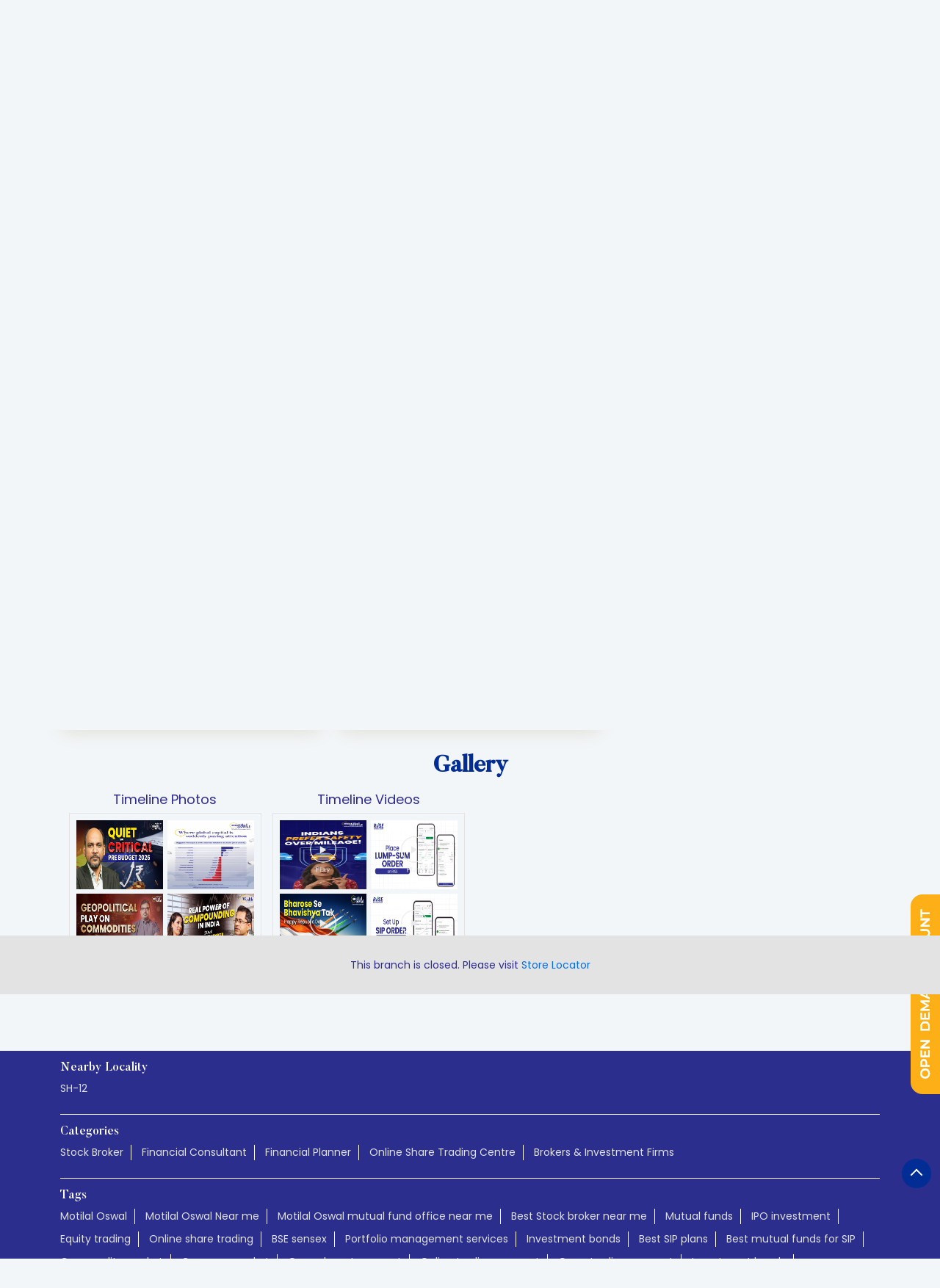

--- FILE ---
content_type: text/html; charset=UTF-8
request_url: https://stockbroker.motilaloswal.com/motilal-oswal-financial-services-limited-aaquib-sultan-stock-broker-kalimpong-darjeeling-45948/Photos-Videos
body_size: 31360
content:

<!DOCTYPE html><html lang="en"><head> <script> window.SIdataLayer = [{ 'virtualPagePath': '/storephotosandvideos/motilal-oswal-financial-services-limited-aaquib-sultan-stock-broker-kalimpong-darjeeling-45948/Photos-Videos' }]; </script> <script> !function(a, b, c, d, e){a[d] = a[d] || [], a[d].push({"gtm.start":(new Date).getTime(), event:"gtm.js"}); var f = b.getElementsByTagName(c)[0], g = b.createElement(c), h = "dataLayer" != d?"&l=" + d:""; g.async = !0, g.src = "https://www.googletagmanager.com/gtm.js?id=" + e + h, f.parentNode.insertBefore(g, f)}(window, document, "script", "SIdataLayer", "GTM-K2TZN7Z"); </script> <meta http-equiv="X-UA-Compatible" content="IE=edge" ><meta name="revisit-after" content="1 days" ><meta name="robots" content="noindex, follow" ><meta name="googlebot" content="noindex, follow" ><meta name="rating" content="general" ><meta name="resource-type" content="text/html" ><meta name="copyright" content="© Copyright " ><meta name="distribution" content="Global" ><meta http-equiv="Content-Type" content="text/html; charset=UTF-8" ><link rel="shortcut icon" type="image/png" href="https://cdn4.singleinterface.com/files/outlet/fav_icon/30721/Favicon_4_png.png" ><link rel="icon" type="image/png" href="https://cdn4.singleinterface.com/files/outlet/fav_icon/30721/Favicon_4_png.png" ><meta name="Author" content="https://stockbroker.motilaloswal.com/" ><meta name="Created By" content="Motilal Oswal Financial Services Limited" ><meta name="viewport" content="width=device-width, initial-scale=1.0, minimum-scale=1.0, user-scalable=yes"><title>Motilal Oswal Financial Services Limited, Kalimpong | Gallery</title><meta name="description" content="Get accurate address, phone no, timings &amp; gallery of Motilal Oswal Financial Services Limited, Kalimpong, Kalimpong. Connect with us at +9197310255xx." ><meta name="keywords" content="Motilal Oswal Financial Services Limited Address, Motilal Oswal Financial Services Limited location, Motilal Oswal Financial Services Limited contact, Motilal Oswal Financial Services Limited phone number, Motilal Oswal Financial Services Limited Direction, Motilal Oswal Financial Services Limited Branch, Motilal Oswal Financial Services Limited website,Stock Broker,Financial Consultant,Financial Planner,Online Share Trading Centre,Brokers &amp; Investment Firms" > <meta name="geo.position" content="27.04941368; 88.46060181" > <meta name="geo.placename" content="Motilal Oswal Financial Services Limited, Kalimpong, Kalimpong" ><meta property="og:url" content="https://stockbroker.motilaloswal.com/motilal-oswal-financial-services-limited-aaquib-sultan-stock-broker-kalimpong-darjeeling-45948/Photos-Videos" ><meta property="og:type" content="article" ><meta property="fb:app_id" content="776354105718345" ><meta property="og:title" content="Motilal Oswal Financial Services Limited, Kalimpong | Gallery" ><meta property="twitter:title" content="Motilal Oswal Financial Services Limited, Kalimpong | Gallery" > <meta property="og:description" content="Get accurate address, phone no, timings &amp; gallery of Motilal Oswal Financial Services Limited, Kalimpong, Kalimpong. Connect with us at +9197310255xx." ><meta name="twitter:description" content="Get accurate address, phone no, timings &amp; gallery of Motilal Oswal Financial Services Limited, Kalimpong, Kalimpong. Connect with us at +9197310255xx."><meta http-equiv="x-dns-prefetch-control" content="on"><link href="https://stockbroker.motilaloswal.com/" rel="dns-prefetch" ><link href="//cdn4.singleinterface.com" rel="dns-prefetch" ><link href="//cdn5.singleinterface.com" rel="dns-prefetch" ><link href="//cdn6.singleinterface.com" rel="dns-prefetch" ><link href="//maxcdn.bootstrapcdn.com" rel="dns-prefetch" ><link href="//www.google-analytics.com" rel="dns-prefetch" ><link href="//www.singleinterface.com" rel="dns-prefetch" ><link href="//graph.facebook.com" rel="dns-prefetch" ><link href="//fbexternal-a.akamaihd.net" rel="dns-prefetch" ><link href="//csi.gstatic.com" rel="dns-prefetch" ><link href="//fonts.googleapis.com" rel="dns-prefetch" ><link href="//maps.googleapis.com" rel="dns-prefetch" ><link href="//maps.gstatic.com" rel="dns-prefetch" ><link href="//stockbroker.motilaloswal.com" rel="dns-prefetch" > <link rel="canonical" href="https://stockbroker.motilaloswal.com/motilal-oswal-financial-services-limited-aaquib-sultan-stock-broker-kalimpong-kalimpong-45948/Photos-Videos" > <script> function clickEventGa(page_name, event1, event2) { _gaq.push(['_trackEvent', page_name, event1, event2]); } function gaLiveUrl(){ return ('https:' == document.location.protocol ? 'https://ssl' : 'http://www') + '.google-analytics.com/ga.js'; } function getSrcPathOfGa(){ return gaLiveUrl(); } function changeGaStatus() { var queryString = "name=include_ga_file_locally"; jQuery.ajax({ type: "POST", url: 'https://stockbroker.motilaloswal.com/Ajaxes/changeGaFileStaus', data: queryString, }); } function checkIfAnalyticsLoaded() { if ((window._gat && window._gat._getTracker) || window.urchinTracker) { return false; } var url = gaLiveUrl(); loadGaBySrc(url); } var srcPath = getSrcPathOfGa(); loadGaBySrc(srcPath); var _gaq = _gaq || []; _gaq.push(["_setAccount", "UA-119259047-16"]); _gaq.push(["_trackPageview", "/storephotosandvideos/motilal-oswal-financial-services-limited-aaquib-sultan-stock-broker-kalimpong-darjeeling-45948/Photos-Videos"]); function loadGaBySrc(srcPath) { var ga = document.createElement('script'); ga.type = 'text/javascript'; ga.async = true; ga.src = srcPath; (document.getElementsByTagName('head')[0] || document.getElementsByTagName('body')[0]).appendChild(ga); } window.addEventListener('load', function () { checkIfAnalyticsLoaded(); }); </script> <!-- END GOOGLE ANALYTICS CODE --> <!-- Global site tag(gtag.js)-Google AdWords:948325163 --><script defer async src="https://www.googletagmanager.com/gtag/js?id=AW-948325163"></script><script> window.dataLayer = window.dataLayer || []; function gtag() { dataLayer.push(arguments) } gtag('js', new Date()); gtag('config', 'AW-948325163');</script> <style> @font-face { font-family: 'Butler_Medium'; src: url('https://cdn4.singleinterface.com/files/public/fonts/Butler_Medium/Butler_Medium.woff'); font-display: swap; }@font-face { font-family: 'Poppins_Regular'; src: url('https://cdn4.singleinterface.com/files/public/fonts/Poppins_Regular/PoppinsRegular.woff2'); font-display: swap; }:root {--body-un: #f3f6f8;--body-bg: #f3f6f8;--body-bgHover: #fff;--body-color: #fff;--body-colorHover: #fff;--body-brdColor: #fff;--body-brdHover: #fff;--primary-un: #012d94;--primary-bg: #012d94;--primary-bgHover: #ae946d;--primary-color: #fff;--primary-colorHover: #fff;--primary-brdColor: #fff;--primary-brdHover: #fff;--secondary-un: #2e2a94;--secondary-bg: #2e2a94;--secondary-bgHover: #000000;--secondary-color: #fff;--secondary-colorHover: #fff;--secondary-brdColor: #fff;--secondary-brdHover: #fff;--direction-un: #012d94;--direction-bg: #012d94;--direction-bgHover: #12448b;--direction-color: #fff;--direction-colorHover: #fff;--direction-brdColor: #fff;--direction-brdColorHover: #fff;--call-un: #006600;--call-bg: #006600;--call-bgHover: #ed1b24;--call-color: #fff;--call-colorHover: #fff;--call-brdColor: #fff;--call-brdColorHover: #fff;--map-un: #012d94;--map-bg: #012d94;--map-bgHover: #ae946d;--map-color: #fff;--map-colorHover: #fff;--map-brdColor: #fff;--map-brdColorHover: #fff;--icon-un: #012d94;--icon-bg: #012d94;--icon-bgHover: #000000;--icon-color: #fff;--icon-colorHover: #fff;--icon-brdColor: #fff;--icon-brdColorHover: #fff;--themeFontSize:14px;--h1:22px;--h2:30px;--h3:16px;--h4:16px;--h5:16px;--h6:16px;--p1:14px;--p2:14px;--p3:14px;--containerWidth:1140px;--gutterX:24px;--themeFontFamily: Poppins_Regular;--fontPoppins : 'Poppins';--fontRoboto : 'Roboto';--fontRailway : 'Raleway';--fontSystemUi : 'System-ui';--fontCursive : 'Cursive';--fontArial : 'Arial';--fontButler_Medium : 'Butler_Medium';--fontPoppins_Regular : 'Poppins_Regular';} </style> <link id="style_default" rel="stylesheet" href="https://stockbroker.motilaloswal.com/VendorpageTheme/Enterprise/EThemeForMasterGrid/css/static.min.css?v=7.32"> <link rel="stylesheet" id="componentStyle" href="https://stockbroker.motilaloswal.com/files/public/30721/live/129-common-style.css?v=1769767653" > <link rel="stylesheet" id="pagewiseComponentStyle" href="https://stockbroker.motilaloswal.com/files/public/30721/live/129-storephotosandvideos-style.css?v=1769767653" > <link rel="stylesheet" id="custom-css" href="https://stockbroker.motilaloswal.com/files/public/30721/live//129custom.css?v=1769767653" > <!-- Add Widgit Css --> <link rel="stylesheet" id="widget-css" href="https://stockbroker.motilaloswal.com/files/public/30721/custom-widget-css/live/129-widget-microsite-style.min.css?v=1769767653" > <link rel="stylesheet" id="" href="https://stockbroker.motilaloswal.com/files/public/30721/live/129/129-componentSettingCss-style.min.css?v=1769767653" > <link rel="preload" as="image" href="https://cdn4.singleinterface.com/files/enterprise/coverphoto/30721/AdaptsforSingleInterface-OSS2-15-18-12-25-06-41-26.jpeg"> <link rel="preload" as="image" href="https://cdn4.singleinterface.com/files/enterprise/coverphoto/30721/AdaptsforSingleInterface-OSS-03-29-12-25-12-04-41.jpeg"> <link rel="preload" as="image" href="https://cdn4.singleinterface.com/files/enterprise/coverphoto/30721/MF-Adapts-01-05-12-25-03-02-34.jpg"> <link rel="preload" as="image" href="https://cdn4.singleinterface.com/files/enterprise/coverphoto/30721/MF-Adapts-11-05-12-25-03-09-30.jpg"> </head><body class="page__photos_videos"> <svg xmlns="http://www.w3.org/2000/svg" width="0" height="0"> <symbol id="svg-facebook" viewBox="0 0 80 80"> <title>Facebook</title> <path d="M47.5 15h12.5v-15h-12.5c-9.65 0-17.5 7.85-17.5 17.5v7.5h-10v15h10v40h15v-40h12.5l2.5-15h-15v-7.5c0-1.355 1.145-2.5 2.5-2.5z"></path> </symbol> <symbol id="svg-google" viewBox="0 0 80 80"> <title>Google</title> <path id="Path_519" data-name="Path 519" d="M41.059,46.039c-2.243-1.584-6.525-5.446-6.525-7.708,0-2.653.757-3.96,4.752-7.089a18.084,18.084,0,0,0,7-13.693A19.6,19.6,0,0,0,38.3,2.475h7.861L51.708,0H26.926C15.812,0,5.361,8.416,5.361,18.153a17.906,17.906,0,0,0,18.9,17.985c.787,0,1.55,0,2.3-.069A10.04,10.04,0,0,0,25.3,40.693a9.644,9.644,0,0,0,3.371,6.832c-1.416,0-2.8.04-4.292.04C10.589,47.594,0,56.356,0,65.445,0,74.391,11.614,80,25.371,80c15.688,0,24.351-8.911,24.351-17.856a17.287,17.287,0,0,0-8.663-16.1ZM27.822,33.619c-6.386-.188-12.475-7.144-13.554-15.52S17.445,3.292,23.827,3.465,36.277,10.4,37.386,18.812,34.2,33.807,27.822,33.619Zm-2.5,42.416c-9.51,0-16.381-6.015-16.381-13.252,0-7.084,8.52-12.985,18.035-12.871a20.718,20.718,0,0,1,6.163.99c5.163,3.594,8.871,5.624,9.9,9.713a11.465,11.465,0,0,1,.3,2.559c0,7.213-4.649,12.871-18.025,12.871Z"></path> </symbol> <symbol id="svg-twitter" viewBox="0 0 80 80"> <title>Twitter</title> <path id="path1009" d="M281.692,167.31l30.885,41.308L281.5,242.19h6.994l27.212-29.4,21.984,29.4H361.5l-32.622-43.617L357.8,167.321h-6.994l-25.062,27.071L305.5,167.321Zm10.287,5.155h10.938l48.291,64.565H340.276Z" transform="translate(-281.5 -167.31)"></path> </symbol> <symbol id="svg-linkedin" viewBox="0 0 80 80"> <title>LinkedIn</title> <path id="Path_1314" data-name="Path 1314" d="M12,12H27.814v8.106h.226C30.24,16.16,35.626,12,43.651,12c16.691,0,19.777,10.391,19.777,23.906V63.429H46.946v-24.4c0-5.82-.12-13.306-8.574-13.306-8.586,0-9.894,6.337-9.894,12.883V63.429H12Z" transform="translate(18.571 14.857)"></path> <path id="Path_1315" data-name="Path 1315" d="M2,12H19.143V63.429H2Z" transform="translate(0 14.857)"></path> <path id="Path_1316" data-name="Path 1316" d="M19.143,12.571A8.571,8.571,0,1,1,10.571,4,8.571,8.571,0,0,1,19.143,12.571Z" transform="translate(0 0)"></path> </symbol> <symbol id="svg-youtube" viewBox="0 0 80 80"> <title>Youtube</title> <path d="M79.203 24c0 0-0.781-5.516-3.188-7.938-3.047-3.188-6.453-3.203-8.016-3.391-11.188-0.813-27.984-0.813-27.984-0.813h-0.031c0 0-16.797 0-27.984 0.813-1.563 0.188-4.969 0.203-8.016 3.391-2.406 2.422-3.172 7.938-3.172 7.938s-0.797 6.469-0.797 12.953v6.063c0 6.469 0.797 12.953 0.797 12.953s0.781 5.516 3.172 7.938c3.047 3.187 7.047 3.078 8.828 3.422 6.406 0.609 27.203 0.797 27.203 0.797s16.813-0.031 28-0.828c1.563-0.187 4.969-0.203 8.016-3.391 2.406-2.422 3.188-7.938 3.188-7.938s0.797-6.469 0.797-12.953v-6.063c-0.016-6.469-0.813-12.953-0.813-12.953zM31.734 50.375v-22.484l21.609 11.281-21.609 11.203z"></path> </symbol> <symbol id="svg-instagram" viewBox="0 0 80 80"> <title>Instagram</title> <path id="Path_1317" data-name="Path 1317" d="M57.922,0H22.077A22.1,22.1,0,0,0,0,22.077V57.923A22.1,22.1,0,0,0,22.077,80H57.922A22.1,22.1,0,0,0,80,57.923V22.077A22.1,22.1,0,0,0,57.922,0ZM72.9,57.923A15,15,0,0,1,57.923,72.9H22.077A15,15,0,0,1,7.1,57.923V22.077A15,15,0,0,1,22.077,7.1H57.922A15,15,0,0,1,72.9,22.077V57.923Z"></path> <path id="Path_1318" data-name="Path 1318" d="M61.582,40.97A20.614,20.614,0,1,0,82.2,61.584,20.637,20.637,0,0,0,61.582,40.97Zm0,34.129A13.516,13.516,0,1,1,75.1,61.584,13.531,13.531,0,0,1,61.582,75.1Z" transform="translate(-21.582 -21.583)"></path> <path id="Path_1319" data-name="Path 1319" d="M124.126,28.251a5.2,5.2,0,1,0,3.681,1.524A5.226,5.226,0,0,0,124.126,28.251Z" transform="translate(-62.648 -14.883)"></path> </symbol> <symbol id="svg-pinterest" viewBox="0 0 80 80"> <title>Pinterest</title> <path d="M34.468 52.908c-2.104 11.016-4.668 21.576-12.272 27.092-2.344-16.648 3.444-29.148 6.136-42.42-4.588-7.72 0.552-23.248 10.22-19.42 11.9 4.704-10.304 28.688 4.6 31.688 15.564 3.124 21.916-27 12.264-36.796-13.94-14.152-40.584-0.332-37.304 19.928 0.796 4.952 5.912 6.452 2.044 13.288-8.924-1.976-11.588-9.016-11.244-18.4 0.552-15.36 13.796-26.108 27.084-27.6 16.804-1.884 32.576 6.172 34.756 21.976 2.452 17.844-7.584 37.172-25.556 35.78-4.872-0.38-6.912-2.796-10.728-5.116z"></path> </symbol> <symbol id="svg-website" viewBox="0 0 80 80"> <title>Website</title> <path d="M37.5 5c-20.711 0-37.5 16.789-37.5 37.5s16.789 37.5 37.5 37.5c20.711 0 37.5-16.789 37.5-37.5s-16.789-37.5-37.5-37.5zM58.718 55c0.67-3.16 1.093-6.515 1.231-10h9.957c-0.261 3.453-1.064 6.806-2.397 10h-8.791zM16.282 30c-0.67 3.16-1.093 6.515-1.231 10h-9.957c0.261-3.453 1.064-6.806 2.397-10h8.791zM53.597 30c0.751 3.2 1.203 6.551 1.35 10h-14.947v-10h13.597zM40 25v-14.636c1.14 0.332 2.269 0.888 3.377 1.67 2.077 1.464 4.063 3.719 5.745 6.522 1.163 1.938 2.168 4.095 3.008 6.444h-12.13zM25.878 18.556c1.682-2.803 3.668-5.058 5.745-6.522 1.108-0.781 2.237-1.338 3.377-1.67v14.636h-12.13c0.84-2.349 1.845-4.506 3.007-6.444zM35 30v10h-14.946c0.147-3.449 0.599-6.8 1.35-10h13.597zM7.491 55c-1.333-3.194-2.136-6.547-2.397-10h9.957c0.138 3.485 0.561 6.84 1.231 10h-8.791zM20.054 45h14.946v10h-13.597c-0.751-3.2-1.203-6.551-1.35-10zM35 60v14.636c-1.14-0.332-2.269-0.888-3.377-1.67-2.077-1.464-4.064-3.72-5.745-6.522-1.163-1.938-2.168-4.095-3.008-6.444h12.13zM49.123 66.444c-1.682 2.803-3.669 5.058-5.745 6.522-1.108 0.781-2.237 1.338-3.377 1.67v-14.636h12.13c-0.84 2.349-1.845 4.506-3.008 6.444zM40 55v-10h14.946c-0.147 3.449-0.599 6.8-1.35 10h-13.596zM59.949 40c-0.138-3.485-0.561-6.84-1.231-10h8.791c1.332 3.194 2.136 6.547 2.397 10h-9.957zM64.895 25h-7.492c-1.456-4.591-3.467-8.617-5.884-11.83 3.323 1.589 6.333 3.72 8.962 6.349 1.678 1.678 3.153 3.511 4.414 5.481zM14.519 19.519c2.63-2.63 5.639-4.76 8.962-6.349-2.417 3.214-4.428 7.24-5.884 11.83h-7.492c1.261-1.97 2.736-3.803 4.414-5.481zM10.105 60h7.492c1.456 4.591 3.467 8.617 5.884 11.83-3.323-1.589-6.333-3.72-8.962-6.35-1.678-1.678-3.153-3.511-4.414-5.481zM60.481 65.481c-2.629 2.63-5.639 4.76-8.962 6.35 2.417-3.214 4.428-7.24 5.884-11.83h7.492c-1.261 1.97-2.736 3.803-4.414 5.481z"></path> </symbol> <symbol id="svg-reviw-icon" viewBox="0 0 28 28"> <title>Write A Review</title> <path id="Path_1498" data-name="Path 1498" d="M20.8,26.565H5.761A3.761,3.761,0,0,1,2,22.8V7.761A3.761,3.761,0,0,1,5.761,4h5.014a1.254,1.254,0,1,1,0,2.507H5.761A1.254,1.254,0,0,0,4.507,7.761V22.8a1.254,1.254,0,0,0,1.254,1.254H20.8A1.254,1.254,0,0,0,22.057,22.8V17.789a1.254,1.254,0,1,1,2.507,0V22.8A3.761,3.761,0,0,1,20.8,26.565Z"> <path id="Path_1499" data-name="Path 1499" d="M14.6,5.87l-4.95,5a.41.41,0,0,0-.13.23l-1,3.82a.48.48,0,0,0,.13.48.47.47,0,0,0,.35.1.32.32,0,0,0,.13,0l3.82-1a.41.41,0,0,0,.23-.13L18.13,9.4Z" transform="translate(3.026 1.54)"> <path id="Path_1500" data-name="Path 1500" d="M21,4.45,19.55,3a1.52,1.52,0,0,0-2.13,0L16,4.45,19.55,8,21,6.58a1.52,1.52,0,0,0,0-2.13Z" transform="translate(4.565)"> </symbol> <symbol id="svg-view-more" viewBox="0 0 22 22"> <title>View more reviews</title> <path id="Path_439" data-name="Path 439" d="M13.7,5,12.431,6.209l4.122,3.934H2v1.714H16.553l-4.131,3.934L13.7,17,20,11Z" transform="translate(0 5)"></path> </symbol> <symbol id="svg-star" viewBox="0 0 16 16"> <title>Rating and Reviews</title> <path id="Path_438" data-name="Path 438" d="M8,10.841,11.708,13l-.984-4.07L14,6.192,9.686,5.838,8,2,6.314,5.838,2,6.192,5.276,8.93,4.292,13Z" transform="translate(0 3)"></path> </symbol> <symbol id="svg-alternate" viewBox="0 0 80 80"> <title>Alternate business Name</title> <path id="Path_503" data-name="Path 503" d="M48.283,25.03H36a1.965,1.965,0,0,1-2-2V17.6H2V39.614a3.782,3.782,0,0,0,3.715,3.715h72.57A3.782,3.782,0,0,0,82,39.614V17.6H50v5.429a1.91,1.91,0,0,1-1.714,2Z" transform="translate(-2 17.283)"></path> <path id="Path_504" data-name="Path 504" d="M78.285,14.561H53.429v-8c0-1.427-.857-1.144-.857-1.144H29.427s-.857,0-.857,1.144v8H5.715A3.782,3.782,0,0,0,2,18.272V34.845H82V18.272a3.782,3.782,0,0,0-3.715-3.711ZM32,14.561V10.847a2.559,2.559,0,0,1,2.571-2.571H46.857a2.559,2.559,0,0,1,2.571,2.571V14.86H32Z" transform="translate(-2 -5.391)"></path> <path id="Path_505" data-name="Path 505" d="M15.814,17.6h7.43a1.844,1.844,0,0,1,1.714,1.714v1.714a1.844,1.844,0,0,1-1.714,1.714h-7.43A1.844,1.844,0,0,1,14.1,21.028V19.314A1.844,1.844,0,0,1,15.814,17.6Z" transform="translate(20.469 17.283)"></path> </symbol> <symbol id="svg-address" viewBox="0 0 80 80"> <title>Address</title> <path id="Path_431" data-name="Path 431" d="M46.23,33.514H32.367V70.5H46.23Zm24.659,0H57.018V70.5H70.889Zm6.167,36.507H3.079v6.155H77.056ZM0,34H80L40,4Z" transform="translate(0 -4)"></path> <path id="Path_432" data-name="Path 432" d="M0,0H13.382V37.469H0Z" transform="translate(8.539 29.443)"></path> </symbol> <symbol id="svg-landmark" viewBox="0 0 80 80"> <title>Landmark</title> <path id="flag" d="M70.788,112H64V36.531l.836-.836c.615-.619,4.3-3.695,16.305-3.695a66.438,66.438,0,0,1,20.633,4.942,50,50,0,0,0,13.65,3.628A32.743,32.743,0,0,0,128.46,38l4.106-1.991V82.336l-1.58.788a37.553,37.553,0,0,1-15.562,3.159A74.193,74.193,0,0,1,100,83.655a87.39,87.39,0,0,0-18.858-3.1,22.978,22.978,0,0,0-10.358,1.628Z" transform="translate(-58.472 -32.24)"></path> </symbol> <symbol id="svg-time" viewBox="0 0 80 80"> <title>Time</title> <path d="M40 0c-22.091 0-40 17.909-40 40s17.909 40 40 40 40-17.909 40-40-17.909-40-40-40zM51.464 58.536l-16.464-16.465v-22.071h10v17.929l13.536 13.535-7.071 7.071z"></path> </symbol> <symbol id="svg-ifsc" viewBox="0 0 80 80"> <title>IFSC</title> <path id="caution-42" d="M40,0A39.754,39.754,0,0,0,0,40,39.754,39.754,0,0,0,40,80,39.754,39.754,0,0,0,80,40,39.754,39.754,0,0,0,40,0ZM35.429,17.714A4.206,4.206,0,0,1,40,13.143a4.206,4.206,0,0,1,4.571,4.571V44A4.206,4.206,0,0,1,40,48.572,4.206,4.206,0,0,1,35.429,44ZM33.143,61.143A6.948,6.948,0,0,1,40,54.286a7.374,7.374,0,0,1,6.857,6.857A6.948,6.948,0,0,1,40,68,6.6,6.6,0,0,1,33.143,61.143Z" transform="translate(79.521 79.521) rotate(180)"></path> </symbol> <symbol id="svg-distance" viewBox="0 0 80 80"> <title>Distance</title> <path id="Path_701" data-name="Path 701" d="M28.271,35.258H19.8V33.23a3.623,3.623,0,0,0-5.892-2.824L3.6,38.69a3.623,3.623,0,0,0,0,5.643l10.33,8.287A3.623,3.623,0,0,0,19.819,49.8V47.769h8.451a6.921,6.921,0,0,1,6.913,6.913V70.95a.987.987,0,0,0,.987.987H46.708a.987.987,0,0,0,.987-.987V54.686A19.451,19.451,0,0,0,28.267,35.258Z" transform="translate(-2.247 6.443)"></path> <path id="Path_702" data-name="Path 702" d="M26.561,19.8h2.028V43.14c.383.13.765.264,1.148.417a26.873,26.873,0,0,1,11.378-11.29V19.8h2.028a3.623,3.623,0,0,0,2.824-5.892L37.687,3.6a3.623,3.623,0,0,0-5.647,0l-8.283,10.33a3.623,3.623,0,0,0,2.824,5.892Z" transform="translate(4.333 -2.246)"></path> <path id="Path_703" data-name="Path 703" d="M70.627,29.031l-10.3-8.283a3.623,3.623,0,0,0-5.877,2.8V25.58h-3.2A24.823,24.823,0,0,0,29.471,38.73a21.517,21.517,0,0,1,9.668,10.219A12.2,12.2,0,0,1,51.248,38.094h3.2v2.028a3.623,3.623,0,0,0,5.892,2.824l10.3-8.287a3.623,3.623,0,0,0,0-5.643Z" transform="translate(6.405 3.392)"></path> </symbol> <symbol id="svg-altbusiness" viewBox="0 0 80 80"> <title>Alternate Business Name</title> <path d="M24.492 29l3.164-21h-16.456l-6.876 18c-0.212 0.64-0.324 1.304-0.324 2 0 4.416 4.6 8 10.284 8 5.24 0 9.572-3.056 10.208-7zM40 36c5.68 0 10.284-3.584 10.284-8 0-0.164-0.012-0.328-0.020-0.484l-2.036-19.516h-16.456l-2.040 19.5c-0.008 0.164-0.016 0.328-0.016 0.5 0 4.416 4.604 8 10.284 8zM60 40.184v15.816h-40v-15.792c-1.752 0.632-3.68 0.992-5.716 0.992-0.78 0-1.536-0.092-2.284-0.196v25.396c0 3.080 2.516 5.6 5.592 5.6h44.808c3.080 0 5.6-2.524 5.6-5.6v-25.392c-0.752 0.1-1.504 0.196-2.284 0.196-2.024-0.004-3.96-0.372-5.716-1.020zM75.68 26l-6.884-18h-16.452l3.16 20.968c0.616 3.96 4.948 7.032 10.212 7.032 5.68 0 10.284-3.584 10.284-8 0-0.696-0.112-1.36-0.32-2z"></path> </symbol> <symbol id="svg-w3words" viewBox="0 0 80 80"> <title>W 3Words</title> <path id="Path_1332" data-name="Path 1332" d="M76.954,29.252h-47.7v47.7h47.7v-47.7Z" transform="translate(-13.103 -13.102)" fill="none"></path> <path id="Path_1333" data-name="Path 1333" d="M68.317,101.635a3.411,3.411,0,0,1-3.232-4.484L78.712,56.266a3.407,3.407,0,0,1,6.465,2.156L71.549,99.306A3.407,3.407,0,0,1,68.317,101.635Z" transform="translate(-35.132 -37.786)"></path> <path id="Path_1334" data-name="Path 1334" d="M51.861,101.635a3.411,3.411,0,0,1-3.232-4.484L62.256,56.266a3.407,3.407,0,0,1,6.465,2.156L55.093,99.306a3.407,3.407,0,0,1-3.232,2.329Z" transform="translate(-38.902 -37.786)"></path> <path id="Path_1335" data-name="Path 1335" d="M84.773,101.635A3.411,3.411,0,0,1,81.54,97.15L95.168,56.266a3.407,3.407,0,0,1,6.465,2.156L88.005,99.306a3.407,3.407,0,0,1-3.232,2.329Z" transform="translate(-31.358 -37.786)"></path> </symbol> <symbol id="svg-checked" viewBox="0 0 80 80"> <title>checkbox-checked</title> <path d="M70 0h-60c-5.5 0-10 4.5-10 10v60c0 5.5 4.5 10 10 10h60c5.5 0 10-4.5 10-10v-60c0-5.5-4.5-10-10-10zM35 62.071l-18.535-18.536 7.071-7.071 11.464 11.464 23.965-23.965 7.071 7.071-31.035 31.036z"></path> </symbol> <symbol id="svg-call" viewBox="0 0 80 80"> <title>Call</title> <path id="Path_536" data-name="Path 536" d="M21.98,99.021a66.737,66.737,0,0,0,9.81,13.814,56.067,56.067,0,0,0,15.581,11.53,1.631,1.631,0,0,0,1.352.076,5.826,5.826,0,0,0,1.875-1.377,20.986,20.986,0,0,0,1.711-2.1c2.5-3.279,5.6-7.4,9.979-5.355.1.044.169.093.267.142l14.6,8.421c.038,0,.093.076.136.093a6.6,6.6,0,0,1,2.725,5.694,15.467,15.467,0,0,1-2.136,7.262,14.886,14.886,0,0,1-7.019,6.218,31.859,31.859,0,0,1-8.654,2.355A29.213,29.213,0,0,1,48.984,144.7a58.741,58.741,0,0,1-13.3-6.437l-.371-.224c-2.18-1.35-4.491-2.8-6.78-4.508A85.076,85.076,0,0,1,6.055,107.95,41.62,41.62,0,0,1,.294,81.639,18.884,18.884,0,0,1,6.665,69.661a17.085,17.085,0,0,1,12.7-3.4,1.809,1.809,0,0,1,1.466.94l9.357,15.847a4.966,4.966,0,0,1,.8,5.306A10.373,10.373,0,0,1,27.4,92.382c-.507.432-1.09.869-1.733,1.328-2.093,1.525-4.469,3.279-3.657,5.35Z" transform="translate(-0.024 -66.11)"></path> </symbol> <symbol id="svg-direction" viewBox="0 0 80 80"> <title>Direction</title> <path d="M40 0l40 40-40 40-40-40 40-40zM24 40v12h8v-12h12v12l16-16-16-16v12h-12c-4.418 0-8 3.582-8 8v0z"></path> </symbol> <symbol id="svg-star-full" viewBox="0 0 80 80"> <title>Star Full</title> <path d="M80 31.020l-27.639-4.016-12.361-25.045-12.361 25.045-27.639 4.016 20 19.495-4.721 27.528 24.721-12.997 24.721 12.997-4.721-27.527 20-19.495z"></path> </symbol> <symbol id="svg-star-empty" viewBox="0 0 80 80"> <title>Star Empty</title> <path d="M80 31.020l-27.639-4.016-12.361-25.045-12.361 25.045-27.639 4.016 20 19.495-4.721 27.528 24.721-12.997 24.721 12.997-4.721-27.527 20-19.495zM40 58.867l-17.458 9.178 3.334-19.44-14.124-13.767 19.519-2.836 8.729-17.687 8.729 17.687 19.518 2.836-14.124 13.767 3.334 19.44-17.458-9.178z"></path> </symbol> <symbol id="svg-star-half" viewBox="0 0 80 80"> <title>Start Half</title> <path d="M80 31.020l-27.639-4.016-12.361-25.045-12.361 25.045-27.639 4.016 20 19.495-4.721 27.528 24.721-12.997 24.721 12.997-4.721-27.527 20-19.495zM40 58.867l-0.074 0.039 0.074-44.591 8.729 17.687 19.518 2.836-14.124 13.767 3.334 19.44-17.458-9.178z"></path> </symbol> <symbol id="svg-scan" viewBox="0 0 80 80"> <title>QR Scan</title> <path id="Path_440" data-name="Path 440" d="M0,0H80V80H0Z" fill="none"></path> <path id="Path_441" data-name="Path 441" d="M60.178,53.339H56.571l-1.277-1.234a29.739,29.739,0,1,0-3.2,3.2l1.234,1.278v3.608l22.845,22.8,6.809-6.81Zm-27.411,0a20.533,20.533,0,1,1,14.545-6.015,20.56,20.56,0,0,1-14.545,6.015Z" transform="translate(-2.982 -2.984)"></path> </symbol> <symbol id="svg-enlagre" viewBox="0 0 80 80"> <title>QR Enlarge</title> <path id="Path_667" data-name="Path 667" d="M62.469,2H36.625c-1.667,0-2.166,1.5-.836,2.85l8.169,8.169L28.95,28.028a2.318,2.318,0,0,0,0,3.168l6.175,6.175a2.318,2.318,0,0,0,3.168,0L53.468,22.2l8.169,8.169c1.335,1.335,2.85.836,2.85-.836V3.833A2,2,0,0,0,62.469,2Z" transform="translate(17.512 0)"></path> <path id="Path_668" data-name="Path 668" d="M4.5,64.671H30.18c1.667,0,2.166-1.833.836-3.168l-8.169-8.336L37.855,37.992a2.318,2.318,0,0,0,0-3.168l-6.175-6.175a2.318,2.318,0,0,0-3.168,0L13.5,43.658,5.168,35.512C3.667,34.159,2,34.657,2,36.329V62.006a3.011,3.011,0,0,0,2.5,2.665Z" transform="translate(0 17.305)"></path> <path id="Path_669" data-name="Path 669" d="M64.418,62.469V36.625c0-1.667-1.5-2.166-2.85-.836L53.4,43.959,38.39,28.95a2.318,2.318,0,0,0-3.168,0l-6.175,6.175a2.318,2.318,0,0,0,0,3.168L44.222,53.468l-8.169,8.169c-1.335,1.335-.836,2.85.836,2.85H62.566A2,2,0,0,0,64.418,62.469Z" transform="translate(17.567 17.512)"></path> <path id="Path_670" data-name="Path 670" d="M2,4.5V30.18c0,1.667,1.833,2.166,3.168.836L13.5,22.846,28.679,37.855a2.318,2.318,0,0,0,3.168,0l6.175-6.175a2.318,2.318,0,0,0,0-3.168L23.013,13.5l8.169-8.336c1.33-1.5.831-3.168-.836-3.168H4.669A3.011,3.011,0,0,0,2,4.5Z" transform="translate(0 0)"></path> </symbol> <symbol id="svg-email" viewBox="0 0 80 80"> <title>Email</title> <path id="Path_691" data-name="Path 691" d="M39.75,42.963,55.52,27.2,79.5,51.176H0L23.98,27.193,39.75,42.96ZM.911,0,39.75,38.836,78.586,0ZM0,45.357,20.585,24.772,0,4.187Zm80,1.968L57.439,24.772,80,2.209V47.328Z" fill-rule="evenodd"></path> </symbol> <symbol id="svg-search" viewBox="0 0 80 80"> <title>Search</title> <path d="M48.568 51.068c-3.475 2.476-7.726 3.932-12.318 3.932-11.736 0-21.25-9.514-21.25-21.25s9.514-21.25 21.25-21.25c11.736 0 21.25 9.514 21.25 21.25 0 4.592-1.456 8.843-3.932 12.318l13.962 13.962c1.375 1.375 1.364 3.576-0 4.941l-0.059 0.059c-1.361 1.361-3.577 1.365-4.941 0l-13.962-13.962zM36.25 50c8.975 0 16.25-7.275 16.25-16.25s-7.275-16.25-16.25-16.25c-8.975 0-16.25 7.275-16.25 16.25s7.275 16.25 16.25 16.25v0z"></path> </symbol> <symbol id="svg-whatsapp" viewBox="0 0 80 80"> <title>WhatsApp</title> <path id="whatsapp_1_" data-name="whatsapp (1)" d="M40.063,0A39.988,39.988,0,0,0,6.41,61.581L.079,77.709a1.666,1.666,0,0,0,1.666,2.266,1.633,1.633,0,0,0,.566,0l16.66-5.965A39.986,39.986,0,1,0,40.063,0ZM60.055,51.651a10,10,0,0,1-10,8.331c-5.231,0-15.294-6.265-19.492-10.5s-10.5-14.262-10.5-19.494a10,10,0,0,1,8.33-10h3.332a1.666,1.666,0,0,1,1.5.933s2,4.065,3.332,6.665-1.3,6.3-2.9,7.9A19.994,19.994,0,0,0,37.9,42.154a19.992,19.992,0,0,0,6.664,4.232,10,10,0,0,1,6.1-3.332,3.865,3.865,0,0,1,1.766.433c2.566,1.3,6.664,3.332,6.664,3.332a1.666,1.666,0,0,1,.933,1.5Z" transform="translate(0.033)"></path> </symbol> <symbol id="svg-nearby-loaction" viewBox="0 0 80 80"> <title>Nearby Location</title> <path id="Path_698" data-name="Path 698" d="M33.09,1A29.09,29.09,0,0,0,4,30.09C4,55.836,33.09,81,33.09,81s29.09-25.163,29.09-50.908A29.09,29.09,0,0,0,33.09,1Zm0,40A10.909,10.909,0,1,1,44,30.09,10.909,10.909,0,0,1,33.09,41Z" transform="translate(-4 -1)"></path> </symbol> <symbol id="svg-plus" viewBox="0 0 80 80"> <title>Faq Plus</title> <path id="Path_513" data-name="Path 513" d="M170.526,128h-5.261v37.476H128v5.261h37.265V208h5.261V170.737H208v-5.261H170.526Z" transform="translate(-128 -128)"></path> </symbol> <symbol id="svg-minus" viewBox="0 0 80 80"> <title>Faq Minus</title> <path d="M165.265,165.476H128v5.261h80v-5.261H165.265Z" transform="translate(-128 -128)"></path> </symbol> <symbol id="svg-next-arrow" viewBox="0 0 80 80"> <title>Next Arrow</title> <path id="Path_511" data-name="Path 511" d="M6.23,74.921,13.31,82l40-40-40-40L6.23,9.08,39.15,42Z" transform="translate(-6.23 -2)"></path> </symbol> <symbol id="svg-prev-arrow" viewBox="0 0 80 80"> <title>Prev Arrow</title> <path id="Path_512" data-name="Path 512" d="M53.08,9.08,46,2,6,42,46,82l7.08-7.08L20.16,42Z" transform="translate(-6 -2)"></path> </symbol> <symbol id="svg-share-facebook" viewBox="0 0 80 80"> <title>Facebook</title> <path d="M47.5 15h12.5v-15h-12.5c-9.65 0-17.5 7.85-17.5 17.5v7.5h-10v15h10v40h15v-40h12.5l2.5-15h-15v-7.5c0-1.355 1.145-2.5 2.5-2.5z"></path> </symbol> <symbol id="svg-share-google" viewBox="0 0 80 80"> <title>Google</title> <path data-name="Path 519" d="M41.059,46.039c-2.243-1.584-6.525-5.446-6.525-7.708,0-2.653.757-3.96,4.752-7.089a18.084,18.084,0,0,0,7-13.693A19.6,19.6,0,0,0,38.3,2.475h7.861L51.708,0H26.926C15.812,0,5.361,8.416,5.361,18.153a17.906,17.906,0,0,0,18.9,17.985c.787,0,1.55,0,2.3-.069A10.04,10.04,0,0,0,25.3,40.693a9.644,9.644,0,0,0,3.371,6.832c-1.416,0-2.8.04-4.292.04C10.589,47.594,0,56.356,0,65.445,0,74.391,11.614,80,25.371,80c15.688,0,24.351-8.911,24.351-17.856a17.287,17.287,0,0,0-8.663-16.1ZM27.822,33.619c-6.386-.188-12.475-7.144-13.554-15.52S17.445,3.292,23.827,3.465,36.277,10.4,37.386,18.812,34.2,33.807,27.822,33.619Zm-2.5,42.416c-9.51,0-16.381-6.015-16.381-13.252,0-7.084,8.52-12.985,18.035-12.871a20.718,20.718,0,0,1,6.163.99c5.163,3.594,8.871,5.624,9.9,9.713a11.465,11.465,0,0,1,.3,2.559c0,7.213-4.649,12.871-18.025,12.871Z"></path> </symbol> <symbol id="svg-share-twitter" viewBox="0 0 80 80"> <title>Twitter</title> <path d="M281.692,167.31l30.885,41.308L281.5,242.19h6.994l27.212-29.4,21.984,29.4H361.5l-32.622-43.617L357.8,167.321h-6.994l-25.062,27.071L305.5,167.321Zm10.287,5.155h10.938l48.291,64.565H340.276Z" transform="translate(-281.5 -167.31)"></path> </symbol> <symbol id="svg-share-linkedin" viewBox="0 0 80 80"> <title>LinkedIn</title> <path data-name="Path 1314" d="M12,12H27.814v8.106h.226C30.24,16.16,35.626,12,43.651,12c16.691,0,19.777,10.391,19.777,23.906V63.429H46.946v-24.4c0-5.82-.12-13.306-8.574-13.306-8.586,0-9.894,6.337-9.894,12.883V63.429H12Z" transform="translate(18.571 14.857)"></path> <path data-name="Path 1315" d="M2,12H19.143V63.429H2Z" transform="translate(0 14.857)"></path> <path data-name="Path 1316" d="M19.143,12.571A8.571,8.571,0,1,1,10.571,4,8.571,8.571,0,0,1,19.143,12.571Z" transform="translate(0 0)"></path> </symbol> <symbol id="svg-share-youtube" viewBox="0 0 80 80"> <title>Youtube</title> <path d="M79.203 24c0 0-0.781-5.516-3.188-7.938-3.047-3.188-6.453-3.203-8.016-3.391-11.188-0.813-27.984-0.813-27.984-0.813h-0.031c0 0-16.797 0-27.984 0.813-1.563 0.188-4.969 0.203-8.016 3.391-2.406 2.422-3.172 7.938-3.172 7.938s-0.797 6.469-0.797 12.953v6.063c0 6.469 0.797 12.953 0.797 12.953s0.781 5.516 3.172 7.938c3.047 3.187 7.047 3.078 8.828 3.422 6.406 0.609 27.203 0.797 27.203 0.797s16.813-0.031 28-0.828c1.563-0.187 4.969-0.203 8.016-3.391 2.406-2.422 3.188-7.938 3.188-7.938s0.797-6.469 0.797-12.953v-6.063c-0.016-6.469-0.813-12.953-0.813-12.953zM31.734 50.375v-22.484l21.609 11.281-21.609 11.203z"></path> </symbol> <symbol id="svg-share-instagram" viewBox="0 0 80 80"> <title>Instagram</title> <path data-name="Path 1317" d="M57.922,0H22.077A22.1,22.1,0,0,0,0,22.077V57.923A22.1,22.1,0,0,0,22.077,80H57.922A22.1,22.1,0,0,0,80,57.923V22.077A22.1,22.1,0,0,0,57.922,0ZM72.9,57.923A15,15,0,0,1,57.923,72.9H22.077A15,15,0,0,1,7.1,57.923V22.077A15,15,0,0,1,22.077,7.1H57.922A15,15,0,0,1,72.9,22.077V57.923Z"></path> <path data-name="Path 1318" d="M61.582,40.97A20.614,20.614,0,1,0,82.2,61.584,20.637,20.637,0,0,0,61.582,40.97Zm0,34.129A13.516,13.516,0,1,1,75.1,61.584,13.531,13.531,0,0,1,61.582,75.1Z" transform="translate(-21.582 -21.583)"></path> <path data-name="Path 1319" d="M124.126,28.251a5.2,5.2,0,1,0,3.681,1.524A5.226,5.226,0,0,0,124.126,28.251Z" transform="translate(-62.648 -14.883)"></path> </symbol> <symbol id="svg-share-pinterest" viewBox="0 0 80 80"> <title>Pinterest</title> <path d="M34.468 52.908c-2.104 11.016-4.668 21.576-12.272 27.092-2.344-16.648 3.444-29.148 6.136-42.42-4.588-7.72 0.552-23.248 10.22-19.42 11.9 4.704-10.304 28.688 4.6 31.688 15.564 3.124 21.916-27 12.264-36.796-13.94-14.152-40.584-0.332-37.304 19.928 0.796 4.952 5.912 6.452 2.044 13.288-8.924-1.976-11.588-9.016-11.244-18.4 0.552-15.36 13.796-26.108 27.084-27.6 16.804-1.884 32.576 6.172 34.756 21.976 2.452 17.844-7.584 37.172-25.556 35.78-4.872-0.38-6.912-2.796-10.728-5.116z"></path> </symbol> <symbol id="svg-about-review" viewBox="0 0 80 80"> <title>About Review</title> <path id="Path_1292" data-name="Path 1292" d="M80,20.9H20a9.989,9.989,0,0,0-10,9.966v40a10,10,0,0,0,10,10H39.627L50,93.509,60.338,80.866H80a10,10,0,0,0,10-10v-40A9.989,9.989,0,0,0,80,20.9ZM27.322,58.459A7.661,7.661,0,1,1,34.983,50.8,7.653,7.653,0,0,1,27.322,58.459Zm22.542,0A7.661,7.661,0,1,1,57.525,50.8,7.653,7.653,0,0,1,49.864,58.459Zm22.542,0A7.661,7.661,0,1,1,80.067,50.8,7.653,7.653,0,0,1,72.406,58.459Z" transform="translate(-10 -20.9)"></path> </symbol> <symbol id="svg-about-rating" viewBox="0 0 80 80"> <title>About Rating</title> <path id="Path_1301" data-name="Path 1301" d="M27.628,30.1H1L22.675,45.6l-8.22,26.663L36.129,55.783l21.71,16.476L49.584,45.6,71.258,30.1H44.63L36.129,2Zm44.9,42.155L65.989,51.146l14.684-10.5H68.588L57.769,48.37,62.9,64.951ZM57.207,23.077,50.813,2,47.16,14.12l2.7,8.958Z" transform="translate(-0.523 3.477)"></path> </symbol> <symbol id="svg-about-plusCode" width="80.001" height="80.001" viewBox="0 0 80.001 80.001"> <title>About Plus Code</title> <path d="M3.89615 10.052C3.89615 8.97614 3.02397 8.10398 1.94808 8.10398C0.872184 8.10398 0 8.97614 0 10.052C0 11.1279 0.872184 12 1.94808 12C3.02397 12 3.89615 11.1279 3.89615 10.052Z" ></path> <path d="M11.8962 10.0521C11.8962 8.97625 11.024 8.10409 9.94813 8.10409C8.87223 8.10409 8.00005 8.97625 8.00005 10.0521C8.00005 11.128 8.87223 12.0001 9.94813 12.0001C11.024 12.0001 11.8962 11.128 11.8962 10.0521Z" ></path> <path d="M11.8963 1.94803C11.8963 0.872162 11.0241 0 9.94824 0C8.87235 0 8.00016 0.872162 8.00016 1.94803C8.00016 3.0239 8.87235 3.89606 9.94824 3.89606C11.0241 3.89606 11.8963 3.0239 11.8963 1.94803Z" ></path> <path d="M20 10.052C20 8.97614 19.1278 8.10398 18.0519 8.10398C16.976 8.10398 16.1038 8.97614 16.1038 10.052C16.1038 11.1279 16.976 12 18.0519 12C19.1278 12 20 11.1279 20 10.052Z" ></path> <path d="M11.8963 18.052C11.8963 16.9761 11.0241 16.1039 9.94824 16.1039C8.87235 16.1039 8.00016 16.9761 8.00016 18.052C8.00016 19.1278 8.87235 20 9.94824 20C11.0241 20 11.8963 19.1278 11.8963 18.052Z" ></path> </symbol> <symbol id="svg-about-tags" viewBox="0 0 80 80"> <title>About Tags</title> <path id="Path_1299" data-name="Path 1299" d="M82.791,32.977,75.2,25.7a.031.031,0,0,1-.031.031L50.226,1.918A4.411,4.411,0,0,0,47.089.6H18.947a4.418,4.418,0,0,0-4.424,4.424H47.089L82.76,39.314l.314-.376h0a4.382,4.382,0,0,0-.282-5.961ZM81.128,46.436a1.527,1.527,0,0,0-.031-.376V46c-.031-.125-.031-.251-.063-.376h0a4.369,4.369,0,0,0-1.255-2.259L45.8,10.8a4.411,4.411,0,0,0-3.137-1.318H14.524A4.418,4.418,0,0,0,10.1,13.9h0V42.138h.031a4.39,4.39,0,0,0,1.506,3.231l-.031.031,37.02,34.071h0a4.733,4.733,0,0,0,2.1,1.035.115.115,0,0,1,.094.031.967.967,0,0,0,.314.031,1.929,1.929,0,0,0,.439.031,4.511,4.511,0,0,0,3.388-1.569h0L80.124,49.416h0a4.478,4.478,0,0,0,1.067-2.886C81.128,46.467,81.128,46.467,81.128,46.436Zm-59.2-19.169a5.929,5.929,0,1,1,5.929-5.929A5.945,5.945,0,0,1,21.928,27.267Z" transform="translate(-10.1 -0.6)"></path> </symbol> <symbol id="svg-about-year-establishment" viewBox="0 0 80 80"> <title>About Establishment</title> <path id="Path_1302" data-name="Path 1302" d="M53.1,3.066C53.1,1.361,54.778,0,56.855,0s3.758,1.387,3.758,3.066V16.536c0,1.706-1.68,3.066-3.758,3.066S53.1,18.215,53.1,16.536V3.066ZM26.213,44.425l-4.2,14.12v8.007H16.7V58.545L12.641,44.431h5.282c.814,4.329,1.289,7.239,1.407,8.73.332-2.357.86-5.267,1.6-8.73h5.282Zm1.478,0h9.6v4.42H33.455V53.07h3.582v4.192H33.455v4.87h4.227v4.42h-9.99V44.425Zm22.045,0,3.3,22.128H47.151l-.313-3.971H44.761l-.313,3.971H38.5l2.918-22.128h8.323ZM46.682,58.662q-.41-3.76-.873-9.316-.85,6.377-1.081,9.316Zm7.828-14.238h4.07a31.217,31.217,0,0,1,5.51.312,3.794,3.794,0,0,1,2.351,1.608,7.272,7.272,0,0,1,.912,4.114,6.421,6.421,0,0,1-.645,3.47,3.356,3.356,0,0,1-2.527,1.061,4.344,4.344,0,0,1,2.3,1.139,3.39,3.39,0,0,1,.729,1.309,20.354,20.354,0,0,1,.143,3.275v5.84H62.007V59.19a5.051,5.051,0,0,0-.28-2.2c-.182-.286-.664-.423-1.452-.423v9.986H54.511V44.425Zm5.77,3.776v4.922a2.493,2.493,0,0,0,1.348-.267c.254-.176.384-.755.384-1.732V49.906a1.88,1.88,0,0,0-.371-1.387,2.179,2.179,0,0,0-1.361-.319ZM19.232,3.066C19.232,1.361,20.912,0,22.99,0s3.758,1.387,3.758,3.066V16.536c0,1.706-1.68,3.066-3.758,3.066s-3.758-1.387-3.758-3.066V3.066ZM4.924,28.7H75.012V14.752a1.809,1.809,0,0,0-.547-1.328,1.854,1.854,0,0,0-1.329-.547H67.073c-1.159,0-2.084-1.712-2.084-2.871a2.073,2.073,0,0,1,2.084-2.083h6.858A6.114,6.114,0,0,1,80,13.99V73.922a6.114,6.114,0,0,1-6.07,6.067H6.076A6.125,6.125,0,0,1,0,73.922V13.99A6.114,6.114,0,0,1,6.07,7.923h7.346A2.073,2.073,0,0,1,15.5,10.006c0,1.159-.925,2.871-2.084,2.871H6.864a1.943,1.943,0,0,0-1.361.547,1.874,1.874,0,0,0-.547,1.361V28.735L4.924,28.7Zm70.089,5.735H4.924v38.67a1.941,1.941,0,0,0,.547,1.361,1.876,1.876,0,0,0,1.361.547H73.1a1.943,1.943,0,0,0,1.361-.547,1.874,1.874,0,0,0,.547-1.361V34.438ZM32.8,12.844c-1.159,0-2.084-1.712-2.084-2.871A2.073,2.073,0,0,1,32.8,7.89h14a2.073,2.073,0,0,1,2.084,2.083c0,1.159-.925,2.871-2.084,2.871Z"></path> </symbol> <symbol id="svg-about-nearby-locality" viewBox="0 0 80 80"> <title>About Nearby Locality</title> <path id="Path_1300" data-name="Path 1300" d="M73.466,90C59.534,90,45.5,86.237,45.5,77.8c0-6.576,9.627-10.678,18.542-11.661l.475-.068-12.305-19.8a22.947,22.947,0,0,1-1.119-2.237l-.305-.678-.034-.271a24.366,24.366,0,1,1,45.492.034l-.169.441h0l-.136.271a17.648,17.648,0,0,1-1.186,2.407L73.466,81.559l-5.051-8.237h-.2c-8.169.746-13.39,2.983-14.746,4.237l-.237.237.237.237c1.8,1.661,8.644,4.271,19.525,4.339h.983C84.822,82.305,91.7,79.695,93.5,78.034l.237-.237-.271-.237c-.983-.881-4.644-2.644-10.237-3.661l4.305-6.881c8.949,2,13.9,5.831,13.9,10.746C101.432,86.237,87.364,90,73.466,90Zm0-68.78A10.407,10.407,0,1,0,83.873,31.627,10.431,10.431,0,0,0,73.466,21.22Z" transform="translate(-45.5 -10)"></path> </symbol> <symbol id="svg-about-parking-option" viewBox="0 0 80 80"> <title>About Parking Option</title> <path id="Path_722" data-name="Path 722" d="M20.529,80V24.665H38.444A64.948,64.948,0,0,1,51.7,25.49c7.543,1.993,11.168,8.758,11.168,16.2,0,7.951-4.254,14.891-12.314,16.64a63.425,63.425,0,0,1-11.567.8H31.734V80ZM0,35.331V21.71L37.6,0,77.348,22.951V80H66.4V29.244L37.6,12.619,10.953,28v7.328Zm31.734-1.3V49.793h6.092a28.523,28.523,0,0,0,8.8-.862,7.279,7.279,0,0,0,4.739-7.046,7.3,7.3,0,0,0-6.248-7.468,54.449,54.449,0,0,0-8.011-.373H31.734Z"></path> </symbol> <symbol id="svg-about-parking-method" viewBox="0 0 80 80"> <title>About Payment Method</title> <path id="Path_723" data-name="Path 723" d="M77.979,83.575a7.894,7.894,0,0,0,4.98-1.787,8.17,8.17,0,0,0,4.98,1.787,8.038,8.038,0,1,0,0-16.075,7.894,7.894,0,0,0-4.98,1.787A8.212,8.212,0,0,0,77.918,67.5a8.038,8.038,0,1,0,.064,16.075Z" transform="translate(-69.912 -67.5)"></path> <path id="Path_724" data-name="Path 724" d="M76.961,19.9H5.638A4.385,4.385,0,0,0,1.3,24.238V71.827a4.385,4.385,0,0,0,4.338,4.338H76.961A4.385,4.385,0,0,0,81.3,71.827V24.238A4.385,4.385,0,0,0,76.961,19.9ZM75.877,70.743H6.723V45.927H75.877Zm0-35.661H6.723V25.323H75.877Z" transform="translate(-1.3 -19.9)"></path> </symbol> <symbol id="svg-about-other-store" viewBox="0 0 80 80"> <title>About Other Store</title> <path id="Path_733" data-name="Path 733" d="M85.381,91.066V51.282h-.124c-.254,0-.5.05-.726.058h-.342a4.038,4.038,0,0,1-.663-.036H83.4a8.252,8.252,0,0,1-.922-.124H82.3c-.24-.044-.472-.11-.726-.168l-.3-.094c-.188-.058-.378-.13-.574-.2l-.3-.124-.552-.262c-.094-.05-.188-.094-.276-.146-.2-.116-.4-.232-.6-.364l-.182-.124a8.28,8.28,0,0,1-.726-.574l-.218-.21a5.911,5.911,0,0,1-.445-.422c-.138-.146-.2-.226-.306-.342s-.21-.232-.306-.356a4.115,4.115,0,0,1-.276-.386,4.209,4.209,0,0,1-.248-.378,3.019,3.019,0,0,1-.254-.414l-.094-.13c-.13.232-.276.45-.414.676a1.767,1.767,0,0,1-.1.146,6.44,6.44,0,0,1-.422.552c0,.044-.05.072-.072.11-.174.2-.348.392-.53.574l-.168.168-.436.4a1.638,1.638,0,0,0-.174.152c-.2.152-.392.3-.6.436-.072.058-.152.1-.226.152s-.306.188-.458.276a2.249,2.249,0,0,1-.262.152c-.21.11-.428.218-.646.312l-.276.116-.467.168-.329.1-.618.168-.364.058a4.14,4.14,0,0,1-.525.088H66.57A1.933,1.933,0,0,1,66,51.2l-.254-.044a7.343,7.343,0,0,1-.726-.182l-.276-.094-.538-.2-.218-.088q-.348-.152-.676-.329a1.654,1.654,0,0,1-.226-.13,5.1,5.1,0,0,1-.5-.3c-.058-.044-.13-.08-.188-.13a7.454,7.454,0,0,1-.618-.45l-.16-.138q-.232-.2-.458-.414l-.16-.16c-.174-.182-.348-.37-.525-.574l-.088-.116c-.138-.174-.276-.348-.4-.538l-.116-.168c-.146-.226-.276-.436-.406-.668v.036c-.116.2-.232.4-.364.6l-.182.254a5.026,5.026,0,0,1-.306.414c-.05.066-.11.146-.168.21a6.716,6.716,0,0,1-.48.53l-.226.218c-.116.116-.24.226-.364.329l-.232.2c-.182.152-.378.29-.566.422a2.62,2.62,0,0,1-.262.168,4.242,4.242,0,0,1-.414.254l-.318.16c-.21.11-.428.218-.641.312l-.276.116-.48.168-.312.1a6.778,6.778,0,0,1-.663.168L52.9,51.2l-.538.088h-2.3a2.761,2.761,0,0,1-.538-.088l-.32-.058c-.218-.044-.436-.1-.654-.168l-.312-.1-.48-.168-.276-.116c-.218-.094-.428-.2-.641-.312l-.276-.16a4.792,4.792,0,0,1-.414-.248L45.87,49.7c-.188-.13-.378-.276-.552-.422l-.24-.232c-.124-.1-.24-.21-.356-.32l-.226-.232a6.409,6.409,0,0,1-.48-.516l-.182-.232-.3-.392c-.058-.094-.116-.182-.182-.276a5.625,5.625,0,0,1-.329-.552l-.05-.08c-.13.232-.276.45-.414.676a1.767,1.767,0,0,1-.1.146c-.138.2-.276.386-.422.566l-.072.094c-.174.21-.348.4-.538.6l-.138.138c-.16.152-.32.29-.48.428l-.146.124a7.735,7.735,0,0,1-.624.467,1.453,1.453,0,0,1-.174.116c-.168.11-.342.218-.516.312l-.218.116a7.431,7.431,0,0,1-.685.334l-.21.08c-.182.08-.364.138-.552.2l-.276.094c-.249.066-.486.138-.726.182l-.248.094c-.188.036-.387.066-.574.088h-2.27a2.463,2.463,0,0,1-.516-.08l-.32-.058q-.348-.072-.676-.174l-.329-.1-.458-.168L31.01,50.6c-.226-.1-.445-.21-.654-.32l-.254-.146a4.933,4.933,0,0,1-.45-.276l-.276-.182c-.2-.138-.4-.29-.6-.444l-.13-.138c-.16-.13-.306-.276-.45-.406a1.98,1.98,0,0,1-.174-.174,7.785,7.785,0,0,1-.53-.583h0c-.16-.2-.312-.414-.458-.624a1.353,1.353,0,0,1-.1-.146c-.16-.24-.306-.486-.445-.726a.254.254,0,0,1-.044.066,10.062,10.062,0,0,1-1.126,1.637l-.168.174a7.124,7.124,0,0,1-.516.53,2.7,2.7,0,0,1-.21.2,7.766,7.766,0,0,1-.6.5,1.338,1.338,0,0,0-.16.124c-.276.182-.538.356-.828.53l-.168.08a6.727,6.727,0,0,1-.726.348l-.276.116a6.858,6.858,0,0,1-.685.232,1.454,1.454,0,0,1-.276.088,9.882,9.882,0,0,1-.966.218l-.329.036H17.42a3.163,3.163,0,0,1-.378-.036V91.066H59.363V65.823a5,5,0,0,1,5-4.994H75.272a5,5,0,0,1,5.017,4.994V91.066Zm-32.92-8.724H24.422V63.134H52.433Z" transform="translate(-11.212 -21.953)"></path> <path id="Path_734" data-name="Path 734" d="M85.99,12.74H12a3,3,0,0,0-3,3V32.782a7.045,7.045,0,0,0,2.485,5.367,6.9,6.9,0,0,0,2.546,1.4,4.945,4.945,0,0,0,.726.174h.066a5.207,5.207,0,0,0,.676.088h.872a8.253,8.253,0,0,0,.828-.08,7.272,7.272,0,0,0,5.936-7.283,1.153,1.153,0,0,1,2.305,0v.254a7.082,7.082,0,0,0,14.158,0,1.157,1.157,0,0,1,.516-.872,1.179,1.179,0,0,1,.646-.2,1.157,1.157,0,0,1,1.157,1.157,7.076,7.076,0,0,0,14.151,0,1.149,1.149,0,0,1,1.97-.814,1.2,1.2,0,0,1,.334.828A7.076,7.076,0,1,0,72.5,32.782a1.162,1.162,0,0,1,.726-1.068,1.309,1.309,0,0,1,.45-.094,1.157,1.157,0,0,1,1.171,1.162,7.089,7.089,0,0,0,2.5,5.367c.2.168.4.32.6.467a7.077,7.077,0,0,0,4.575,1.215,1.684,1.684,0,0,0,.5-.05h.152l.4-.072.168-.05A7.313,7.313,0,0,0,89,32.578V15.738a3,3,0,0,0-3.01-3Z" transform="translate(-9 -12.74)"></path> </symbol> <symbol id="svg-about-business-hour" viewBox="0 0 80 80"> <title>About Business Hours</title> <path d="M40 0c-22.091 0-40 17.909-40 40s17.909 40 40 40 40-17.909 40-40-17.909-40-40-40zM51.464 58.536l-16.464-16.465v-22.071h10v17.929l13.536 13.535-7.071 7.071z"></path> </symbol> <symbol id="svg-about-category" viewBox="0 0 80 80"> <title>About Category</title> <path id="Path_704" data-name="Path 704" d="M42.2,13.4V35.8a6.4,6.4,0,0,1-6.4,6.4H13.4A6.4,6.4,0,0,1,7,35.8V13.4A6.4,6.4,0,0,1,13.4,7H35.8a6.4,6.4,0,0,1,6.4,6.4ZM80.6,7H58.213a6.4,6.4,0,0,0-6.4,6.4V35.8a6.4,6.4,0,0,0,6.4,6.4H80.6A6.4,6.4,0,0,0,87,35.8V13.4A6.4,6.4,0,0,0,80.6,7ZM35.8,51.8H13.4A6.4,6.4,0,0,0,7,58.213V80.6A6.4,6.4,0,0,0,13.4,87H35.8a6.4,6.4,0,0,0,6.4-6.4V58.213A6.4,6.4,0,0,0,35.8,51.8Zm33.6,0A17.6,17.6,0,1,0,87,69.4,17.6,17.6,0,0,0,69.4,51.8Z" transform="translate(-7 -7)"></path> </symbol> <symbol id="svg-about-qrcode" viewBox="0 0 80 80"> <title>About QR Code</title> <path id="Path_1293" data-name="Path 1293" d="M147.8,18h0V42a4.007,4.007,0,0,0-4-4h24V18h-20Zm-8,0a8.015,8.015,0,0,1,8-8h20a8.015,8.015,0,0,1,8,8V38a8.015,8.015,0,0,1-8,8h-24a4.007,4.007,0,0,1-4-4V18Z" transform="translate(-95.8 -10)"></path> <path id="Path_1294" data-name="Path 1294" d="M18,18h0V38H42a4.007,4.007,0,0,0-4,4V18H18Zm-8,0a8.015,8.015,0,0,1,8-8H38a8.015,8.015,0,0,1,8,8V42a4.007,4.007,0,0,1-4,4H18a8.015,8.015,0,0,1-8-8V18Z" transform="translate(-10 -10)"></path> <path id="Path_1295" data-name="Path 1295" d="M18,147.8h0v20H38v-24a4.007,4.007,0,0,0,4,4Zm-8,0a8.015,8.015,0,0,1,8-8H42a4.007,4.007,0,0,1,4,4v24a8.015,8.015,0,0,1-8,8H18a8.015,8.015,0,0,1-8-8v-20Z" transform="translate(-10 -95.8)"></path> <path id="Path_1296" data-name="Path 1296" d="M45.4,45.4h12v12h-12Z" transform="translate(-33.4 -33.372)"></path> <path id="Path_1297" data-name="Path 1297" d="M139.8,143.8a4,4,0,1,1,8,0v28a4,4,0,1,1-8,0Zm24,16a4,4,0,1,1-8,0v-16a4,4,0,1,1,8,0Z" transform="translate(-95.8 -95.8)"></path> <path id="Path_1298" data-name="Path 1298" d="M159.8,139.8a4,4,0,1,1,0,8h-16a4,4,0,1,1,0-8Zm0,24a4,4,0,0,1,0-8h12a4,4,0,1,1,0,8Zm16-16a4,4,0,1,1-8,0v-4a4,4,0,1,1,8,0Zm-32,28a4,4,0,1,1,0-8h12a4,4,0,0,1,0,8Zm24,0a4,4,0,0,1,0-8h4a4,4,0,1,1,0,8Z" transform="translate(-95.8 -95.8)"></path> </symbol> <symbol id="svg-about-service" viewBox="0 0 80 80"> <title>About Service</title> <path id="Path_1511" data-name="Path 1511" d="M75.175,42.442A35.789,35.789,0,0,1,5.383,44.8L9.85,43.642a31.163,31.163,0,0,0,60.6-1.192H65.683l7.158-8.717L80,42.442Zm-24.05-19.75a.909.909,0,0,0-.108-.092.689.689,0,0,0-.108-.058l-.008-.008a.281.281,0,0,0-.1-.033h-.125a.762.762,0,0,0-.142.008.281.281,0,0,0-.1.033l-.017.008a.909.909,0,0,1-.092.05.908.908,0,0,0-.108.092l-1.933,1.933a1.149,1.149,0,0,1-.708.333,1.116,1.116,0,0,1-.75-.2c-.1-.067-.217-.133-.333-.2h0c-.142-.083-.258-.15-.358-.2l-.017-.008c-.117-.067-.242-.133-.367-.192a3.905,3.905,0,0,0-.383-.175l-.008-.008c-.117-.058-.25-.117-.392-.175s-.275-.108-.408-.158l-.025-.008c-.167-.067-.375-.133-.592-.208l-.217-.092a1.06,1.06,0,0,1-.55-.408,1.144,1.144,0,0,1-.217-.675V19.292a.763.763,0,0,0-.008-.142v-.008l-.025-.1a.689.689,0,0,0-.058-.108.719.719,0,0,0-.183-.183.449.449,0,0,0-.108-.058h0a.412.412,0,0,0-.108-.033.719.719,0,0,0-.142-.008H38.617a.674.674,0,0,0-.133.008.469.469,0,0,0-.1.033l-.017.008a.91.91,0,0,0-.092.05.528.528,0,0,0-.108.092.883.883,0,0,0-.083.1.449.449,0,0,0-.058.108.47.47,0,0,0-.033.1.719.719,0,0,0-.008.142v2.7a1.148,1.148,0,0,1-.267.733,1.12,1.12,0,0,1-.675.392c-.225.05-.433.108-.625.167l-.183.05c-.258.075-.525.175-.792.275l-.025.008a.531.531,0,0,1-.058.017c-.142.05-.283.117-.433.183-.1.042-.192.083-.292.125-.258.117-.5.242-.717.358a1.131,1.131,0,0,1-.708.133,1.1,1.1,0,0,1-.65-.325c-.667-.717-1.45-1.433-2.15-2.133a1.056,1.056,0,0,0-.108-.092l-.017-.008a.182.182,0,0,1-.042-.025c-.017-.008-.025-.008-.042-.017h0a.786.786,0,0,0-.075-.025A.59.59,0,0,0,30,21.8a.674.674,0,0,0-.133.008h-.008c-.033.008-.067.017-.092.025l-.008.008a.621.621,0,0,0-.1.058,1.477,1.477,0,0,0-.133.117L26.95,24.608a1.285,1.285,0,0,0-.108.117.622.622,0,0,0-.058.1l-.008.017c-.008.025-.017.058-.025.092h0a.674.674,0,0,0-.008.133.662.662,0,0,0,.042.242.835.835,0,0,0,.158.217l1.933,1.933a1.149,1.149,0,0,1,.333.708,1.116,1.116,0,0,1-.2.75c-.067.108-.133.217-.2.333h0c-.083.142-.15.258-.2.358l-.008.017c-.067.117-.133.242-.192.367s-.117.258-.175.383l-.008.008c-.058.117-.117.25-.175.392s-.108.275-.158.408l-.008.025c-.067.167-.133.375-.208.592l-.075.217a1.072,1.072,0,0,1-.417.567,1.144,1.144,0,0,1-.675.217H23.55a.718.718,0,0,0-.142.008.539.539,0,0,0-.108.033.689.689,0,0,0-.108.058.719.719,0,0,0-.183.183.622.622,0,0,0-.058.1.614.614,0,0,0-.033.117.718.718,0,0,0-.008.142V37.15a.6.6,0,0,0,.042.225.58.58,0,0,0,.067.117h0a.574.574,0,0,0,.092.108h0a.883.883,0,0,0,.1.083.449.449,0,0,0,.108.058.47.47,0,0,0,.1.033h.008a.674.674,0,0,0,.133.008h2.7a1.148,1.148,0,0,1,.733.267,1.12,1.12,0,0,1,.392.675c.05.225.108.433.167.625l.05.175c.033.117.075.25.125.383.058.158.1.283.15.4.05.133.108.258.158.4s.117.267.175.417q.125.288.25.525l.133.267a1.156,1.156,0,0,1,.108.683,1.109,1.109,0,0,1-.325.633c-.658.608-1.517,1.45-2.117,2.108a1.092,1.092,0,0,0-.1.108c-.017.025-.033.042-.033.058s-.008.025-.017.042a.387.387,0,0,0-.025.075l-.008.017a.44.44,0,0,0-.008.108.674.674,0,0,0,.008.133v.008c.008.033.017.058.025.092l.008.017a.407.407,0,0,0,.058.092,1.478,1.478,0,0,0,.117.142l2.55,2.592c.042.033.083.067.117.092a.689.689,0,0,0,.108.058h0a.614.614,0,0,0,.117.033.763.763,0,0,0,.142.008.811.811,0,0,0,.15-.008h.008c.033-.008.067-.017.092-.025s.075-.033.117-.058.067-.05.108-.083l1.9-1.933a1.14,1.14,0,0,1,.708-.342,1.126,1.126,0,0,1,.758.2c.108.067.217.133.333.2h0c.142.083.258.15.358.2l.017.008a6.24,6.24,0,0,0,.75.367l.025.008c.117.058.242.108.375.167s.275.108.408.158l.025.008c.167.067.375.142.592.208l.208.075a1.072,1.072,0,0,1,.567.417,1.144,1.144,0,0,1,.217.675v2.958a.8.8,0,0,0,.042.258.621.621,0,0,0,.058.1.882.882,0,0,0,.083.1.739.739,0,0,0,.2.142.607.607,0,0,0,.25.042h3.708a.6.6,0,0,0,.225-.042.58.58,0,0,0,.117-.067.528.528,0,0,0,.108-.092.882.882,0,0,0,.083-.1.449.449,0,0,0,.058-.108.47.47,0,0,0,.033-.1.718.718,0,0,0,.008-.142v-2.7a1.148,1.148,0,0,1,.267-.733,1.174,1.174,0,0,1,.675-.4c.225-.05.433-.108.625-.167l.175-.05c.258-.075.525-.175.792-.275s.525-.217.808-.342q.287-.125.525-.25l.267-.133a1.156,1.156,0,0,1,.683-.108,1.109,1.109,0,0,1,.633.325c.608.658,1.45,1.517,2.108,2.117a1.09,1.09,0,0,0,.108.1c.025.017.042.033.058.033s.025.008.042.017a.387.387,0,0,0,.075.025.719.719,0,0,0,.142.008.763.763,0,0,0,.142-.008.387.387,0,0,0,.075-.025l.017-.008c.025-.017.058-.033.083-.05h0c.033-.025.067-.058.1-.083,0,0,2.4-2.367,2.625-2.592.033-.042.067-.083.092-.117a.689.689,0,0,0,.058-.108h0a.614.614,0,0,0,.033-.117.762.762,0,0,0,.008-.142.677.677,0,0,0-.042-.25c-.017-.033-.033-.075-.058-.117s-.05-.067-.083-.108l-1.933-1.9a1.14,1.14,0,0,1-.342-.708,1.126,1.126,0,0,1,.2-.758c.067-.108.133-.217.2-.333s.142-.25.2-.358l.008-.017a6.241,6.241,0,0,0,.367-.75l.008-.025c.058-.117.108-.242.167-.375s.108-.275.158-.408l.008-.025c.067-.167.133-.375.208-.592l.075-.217a1.072,1.072,0,0,1,.417-.567,1.144,1.144,0,0,1,.675-.217h2.958a.8.8,0,0,0,.258-.042.623.623,0,0,0,.1-.058.719.719,0,0,0,.183-.183.449.449,0,0,0,.058-.108h0a.47.47,0,0,0,.033-.1h0a.719.719,0,0,0,.008-.142V34.358a.674.674,0,0,0-.008-.133l-.025-.1-.008-.017a.622.622,0,0,0-.058-.1l-.008-.017a.83.83,0,0,0-.083-.092.883.883,0,0,0-.1-.083.449.449,0,0,0-.108-.058.47.47,0,0,0-.1-.033.718.718,0,0,0-.142-.008h-2.7a1.16,1.16,0,0,1-.742-.275,1.188,1.188,0,0,1-.392-.675c-.067-.258-.133-.517-.208-.775-.033-.108-.075-.242-.125-.392s-.1-.275-.15-.408l-.008-.025a.157.157,0,0,1-.017-.067c-.083-.217-.183-.442-.275-.658l-.033-.075a7.184,7.184,0,0,0-.358-.717l-.008-.017a1.158,1.158,0,0,1-.125-.7,1.1,1.1,0,0,1,.325-.65c.708-.717,1.417-1.442,2.133-2.15a1.092,1.092,0,0,0,.1-.108l.008-.017a.182.182,0,0,1,.025-.042c.008-.017.008-.025.017-.042a.388.388,0,0,0,.025-.075.59.59,0,0,0,.008-.125.674.674,0,0,0-.008-.133v-.008c-.008-.033-.017-.058-.025-.092l-.008-.008a.622.622,0,0,0-.058-.1,1.478,1.478,0,0,0-.117-.133l-2.575-2.558Zm.675-2.275a2.88,2.88,0,0,1,.5.267,3.159,3.159,0,0,1,.45.375l2.608,2.608a3.16,3.16,0,0,1,.375.45,2.408,2.408,0,0,1,.267.5v.008a2.4,2.4,0,0,1,.167.542,2.693,2.693,0,0,1,.058.575,2.771,2.771,0,0,1-.058.583,3.023,3.023,0,0,1-.175.55h0a2.424,2.424,0,0,1-.283.492,2.641,2.641,0,0,1-.375.433l-1.5,1.533c.017.042.042.083.058.117h0c.117.25.225.508.325.758l.033.083a.28.28,0,0,1,.042.117v.017c.05.133.1.275.15.417s.108.317.158.492c.008.033.025.067.033.1h1.825a2.694,2.694,0,0,1,.575.058,2.471,2.471,0,0,1,.55.167,2.445,2.445,0,0,1,.5.275,3.68,3.68,0,0,1,.442.367l.025.025.017.025a3.462,3.462,0,0,1,.35.433,2.53,2.53,0,0,1,.258.492,3.127,3.127,0,0,1,.167.542,3.094,3.094,0,0,1,.058.558v3.708a2.588,2.588,0,0,1-.058.575,3.1,3.1,0,0,1-.158.542h0a2.88,2.88,0,0,1-.267.5,3.235,3.235,0,0,1-.825.825,2.407,2.407,0,0,1-.5.267,2.9,2.9,0,0,1-.542.158,3.376,3.376,0,0,1-.583.058H54.325c-.017.05-.033.092-.05.142-.1.258-.217.525-.333.792-.058.125-.117.275-.183.392-.108.225-.208.442-.325.658l-.042.075c.45.442.908.883,1.35,1.333a2.908,2.908,0,0,1,.35.442,2.371,2.371,0,0,1,.258.5,3.6,3.6,0,0,1,.158.533,3.327,3.327,0,0,1,.05.567,3.185,3.185,0,0,1-.05.567,2.317,2.317,0,0,1-.158.533,3.033,3.033,0,0,1-.25.492h0a2.73,2.73,0,0,1-.333.433.271.271,0,0,1-.108.108l-2.55,2.517a2.488,2.488,0,0,1-.45.383,2.921,2.921,0,0,1-.5.275H51.15a2.836,2.836,0,0,1-.533.167,2.987,2.987,0,0,1-1.175,0,3.333,3.333,0,0,1-.558-.175,2.545,2.545,0,0,1-.508-.283h0a3.6,3.6,0,0,1-.433-.367l-1.508-1.508-.125.058h0c-.283.125-.592.25-.917.383l-.025.008c-.15.058-.3.108-.45.167-.175.058-.342.117-.492.158l-.092.033v1.825a2.694,2.694,0,0,1-.058.575,2.471,2.471,0,0,1-.167.55,2.445,2.445,0,0,1-.275.5,3.682,3.682,0,0,1-.367.442l-.042.042a3.4,3.4,0,0,1-.433.342,3.924,3.924,0,0,1-.483.267h0a3.127,3.127,0,0,1-.542.167,3.094,3.094,0,0,1-.558.058H37.7a2.984,2.984,0,0,1-1.133-.217,2.828,2.828,0,0,1-.942-.642,3.16,3.16,0,0,1-.375-.45,2.408,2.408,0,0,1-.267-.5,2.9,2.9,0,0,1-.158-.542,3.376,3.376,0,0,1-.058-.583V50.083l-.142-.05c-.267-.1-.525-.217-.792-.333-.133-.058-.258-.117-.383-.183h0c-.225-.108-.45-.208-.667-.325l-.075-.025c-.442.45-.883.908-1.333,1.35a2.908,2.908,0,0,1-.442.35,2.372,2.372,0,0,1-.5.258,3.6,3.6,0,0,1-.533.158,3.327,3.327,0,0,1-.567.05,3.255,3.255,0,0,1-.567-.05,2.317,2.317,0,0,1-.533-.158,3.034,3.034,0,0,1-.492-.25l-.025-.017a2.544,2.544,0,0,1-.408-.317.271.271,0,0,1-.108-.108l-2.533-2.567a3.159,3.159,0,0,1-.375-.45,2.408,2.408,0,0,1-.267-.5v-.008a2.471,2.471,0,0,1-.167-.533,2.717,2.717,0,0,1-.058-.583,2.771,2.771,0,0,1,.058-.583,3.023,3.023,0,0,1,.175-.55h0a2.424,2.424,0,0,1,.283-.492,2.985,2.985,0,0,1,.367-.425l1.508-1.508-.058-.125h0c-.067-.15-.133-.3-.192-.442l-.008-.017c-.058-.15-.125-.3-.183-.458l-.008-.025c-.058-.15-.108-.3-.167-.45-.058-.175-.117-.342-.158-.492-.008-.033-.017-.058-.025-.092H23.567a2.694,2.694,0,0,1-.575-.058,2.471,2.471,0,0,1-.55-.167,2.922,2.922,0,0,1-.5-.275,3.681,3.681,0,0,1-.442-.367l-.025-.025a3.69,3.69,0,0,1-.358-.45,3.924,3.924,0,0,1-.267-.483h0a3.127,3.127,0,0,1-.167-.542,3.094,3.094,0,0,1-.058-.558V33.5a2.589,2.589,0,0,1,.058-.575,3.1,3.1,0,0,1,.158-.542h0a2.88,2.88,0,0,1,.267-.5,3.159,3.159,0,0,1,.375-.45,2.86,2.86,0,0,1,.95-.642,2.9,2.9,0,0,1,.542-.158,3.376,3.376,0,0,1,.583-.058H25.7c.017-.05.033-.092.05-.142.1-.267.217-.525.333-.792.058-.133.117-.258.183-.392h0c.108-.225.217-.45.325-.667l.042-.075-1.292-1.292a3.127,3.127,0,0,1-.367-.442,3.679,3.679,0,0,1-.283-.5h0a3.023,3.023,0,0,1-.175-.55,2.694,2.694,0,0,1-.058-.575,2.771,2.771,0,0,1,.058-.583,3.023,3.023,0,0,1,.175-.55,2.4,2.4,0,0,1,.275-.5,3.1,3.1,0,0,1,.375-.442c.858-.858,1.742-1.808,2.625-2.625a2.909,2.909,0,0,1,.433-.358,2.408,2.408,0,0,1,.5-.267h.008a2.4,2.4,0,0,1,.542-.167,2.694,2.694,0,0,1,.575-.058,2.771,2.771,0,0,1,.583.058,3.023,3.023,0,0,1,.55.175,2.6,2.6,0,0,1,.492.283l.017.017a3.381,3.381,0,0,1,.417.358l1.533,1.5c.033-.017.067-.033.125-.058l.1-.05c.233-.1.475-.208.717-.308a.309.309,0,0,1,.158-.058c.133-.05.275-.1.417-.15.175-.058.342-.117.492-.158l.092-.033V19.333a2.694,2.694,0,0,1,.058-.575,2.471,2.471,0,0,1,.167-.55,2.445,2.445,0,0,1,.275-.5,3.681,3.681,0,0,1,.367-.442l.033-.025a4.378,4.378,0,0,1,.442-.358,3.924,3.924,0,0,1,.483-.267h0a3.127,3.127,0,0,1,.542-.167,3.094,3.094,0,0,1,.558-.058H42.35a2.588,2.588,0,0,1,.575.058,3.1,3.1,0,0,1,.542.158h0a2.408,2.408,0,0,1,.5.267,3.767,3.767,0,0,1,.458.375l.008.008a3.159,3.159,0,0,1,.375.45,2.407,2.407,0,0,1,.267.5,2.9,2.9,0,0,1,.158.542,3.376,3.376,0,0,1,.058.583v2.142l.142.05c.158.058.317.117.475.192l.017.008c.158.067.308.133.458.208l.242.117c.225.108.442.208.658.325l.075.042,1.292-1.292a3.127,3.127,0,0,1,.442-.367,3.679,3.679,0,0,1,.5-.283h0a3.022,3.022,0,0,1,.55-.175,2.717,2.717,0,0,1,.583-.058,2.64,2.64,0,0,1,.575.058,3.12,3.12,0,0,1,.375.1.236.236,0,0,1,.125.017ZM40,27.325c.275,0,.558.017.85.042a6.552,6.552,0,0,1,.825.125h0a7.7,7.7,0,0,1,.808.208c.267.083.533.183.792.292l.017.008a7.463,7.463,0,0,1,.733.358,5.725,5.725,0,0,1,.675.425l.008.008a8.359,8.359,0,0,1,1.217,1l.008.008c.192.192.367.392.533.592s.325.425.475.642l.017.025c.142.225.283.442.4.667.133.233.25.475.367.725l.025.05a.155.155,0,0,1,.017.058,7.335,7.335,0,0,1,.45,1.5q.075.4.125.825c.025.283.042.567.042.85s-.017.558-.042.85a6.551,6.551,0,0,1-.125.825h0a7.7,7.7,0,0,1-.208.808c-.083.267-.183.533-.292.792l-.008.017a8.887,8.887,0,0,1-.775,1.408l-.008.017c-.15.225-.308.433-.467.633s-.342.4-.533.592l-.008-.008c-.192.192-.392.367-.592.533s-.425.325-.642.475l-.025.017c-.225.142-.442.283-.667.4-.233.133-.475.25-.725.367l-.008.008a.419.419,0,0,1-.108.042,7.72,7.72,0,0,1-1.5.45q-.4.075-.825.125c-.283.025-.567.042-.85.042s-.558-.017-.85-.042a6.551,6.551,0,0,1-.825-.125h0a7.694,7.694,0,0,1-.808-.208c-.267-.083-.533-.183-.792-.292l-.017-.008a8.888,8.888,0,0,1-1.408-.775l-.017-.008c-.225-.15-.433-.308-.633-.467s-.4-.342-.592-.533l-.008-.008c-.192-.192-.367-.392-.533-.592s-.325-.425-.475-.642L33,40.4a9.824,9.824,0,0,1-.767-1.392L32.225,39a.419.419,0,0,1-.042-.108,6.3,6.3,0,0,1-.258-.725,6.036,6.036,0,0,1-.183-.767q-.075-.4-.125-.825c-.025-.283-.042-.567-.042-.85s.017-.558.042-.85a6.553,6.553,0,0,1,.125-.825h0a7.7,7.7,0,0,1,.208-.808c.083-.267.183-.533.292-.792l.008-.017c.108-.242.225-.483.35-.717s.275-.467.425-.692l.008-.017a8.359,8.359,0,0,1,1-1.217l.008-.008c.192-.192.392-.367.592-.533s.425-.325.642-.475l.025-.017c.225-.142.442-.283.667-.4.233-.133.475-.25.725-.367l.008-.008a.418.418,0,0,1,.108-.042,7.5,7.5,0,0,1,.725-.258c.258-.075.508-.142.775-.192h0q.4-.075.825-.125c.308-.025.583-.042.867-.042Zm1.158,2.4c-.183-.033-.358-.058-.542-.075s-.4-.033-.617-.033a5.054,5.054,0,0,0-.625.033,6.287,6.287,0,0,0-1.175.233q-.25.075-.5.175c-.017.008-.042.017-.058.025l-.017.008c-.183.083-.367.167-.542.258l-.017.008a4.959,4.959,0,0,0-.5.3l-.008.008c-.158.108-.308.217-.458.333h0c-.158.125-.3.25-.442.383s-.258.275-.383.425l-.017.017c-.117.142-.225.292-.333.45l-.008.017a5.468,5.468,0,0,0-.292.492c-.1.183-.183.367-.267.558v.008q-.113.275-.2.55a4.578,4.578,0,0,0-.142.583h0c-.042.208-.067.408-.092.617-.017.192-.025.4-.025.617a5.055,5.055,0,0,0,.033.625,5.107,5.107,0,0,0,.092.608,5.63,5.63,0,0,0,.142.567c.05.175.108.342.175.517.008.017.017.042.025.058l.008.017c.083.183.167.367.258.542l.008.017c.092.167.192.342.3.5l.008.008c.108.158.217.308.342.458s.25.292.392.433a4.8,4.8,0,0,0,.442.392c.15.117.3.233.458.333l.017.008a5.468,5.468,0,0,0,.492.292c.183.1.367.183.558.267l.008.008q.275.113.55.2a4.579,4.579,0,0,0,.583.142h0c.208.042.408.067.617.092.192.017.4.025.617.025a5.053,5.053,0,0,0,.625-.033,6.287,6.287,0,0,0,1.175-.233,4.91,4.91,0,0,0,.492-.175.3.3,0,0,1,.058-.025l.017-.008c.183-.083.367-.167.542-.258l.017-.008c.167-.092.342-.192.5-.3l.008-.008c.158-.108.308-.217.458-.333h0c.158-.125.3-.25.442-.383s.258-.275.383-.425l.017-.017c.117-.142.225-.292.333-.45H45.1a5.468,5.468,0,0,0,.292-.492h0c.1-.183.183-.367.267-.558l.008-.008q.113-.275.2-.55a4.579,4.579,0,0,0,.142-.583h0c.042-.208.067-.408.092-.617.017-.192.025-.4.025-.617a5.053,5.053,0,0,0-.033-.625,6.287,6.287,0,0,0-.233-1.175q-.075-.25-.175-.5a.3.3,0,0,1-.025-.058l-.008-.017c-.083-.183-.167-.367-.258-.542l-.008-.017a4.96,4.96,0,0,0-.3-.5l-.008-.008c-.108-.158-.217-.308-.342-.458s-.25-.292-.392-.433a4.8,4.8,0,0,0-.442-.392c-.15-.117-.3-.233-.458-.333l-.017-.008a4.025,4.025,0,0,0-.492-.292h0c-.183-.1-.367-.183-.558-.267l-.008-.008q-.275-.112-.55-.2a4.578,4.578,0,0,0-.583-.142c-.025-.017-.05-.025-.075-.042Zm-36.3-.6A35.786,35.786,0,0,1,73.908,24.3l-2.192.742-2.192.742c-.058-.183-.125-.367-.192-.542A31.163,31.163,0,0,0,9.567,29.133h4.742l-7.15,8.708L0,29.125Z"></path> </symbol> <symbol id="svg-tiktok" viewBox="0 0 80 80"> <title>Tiktok</title> <path d="M68.561 23.352a16.755 16.755 0 0 1-13.174-14.836V7h-12.058v47.84a10.133 10.133 0 0 1-18.187 6.094l-.007-.004 .007 .004a10.13 10.13 0 0 1 11.127-15.775V31.696a22.13 22.13 0 0 0-18.804 37.387 22.133 22.133 0 0 0 37.948-14.836V30.632a28.614 28.614 0 0 0 16.7 5.348V23.74a16.9 16.9 0 0 1-3.513-.388z"> </symbol> <symbol id="svg-about-parking-option-list" viewBox="0 0 80 80"> <title>Parking List Icon</title> <circle id="Ellipse_60" data-name="Ellipse 60" cx="16" cy="16" r="16"> </symbol> <symbol id="svg-about-payment-option-list" viewBox="0 0 80 80"> <title>Payment List Icon</title> <circle id="Ellipse_60" data-name="Ellipse 60" cx="16" cy="16" r="16"> </symbol> <symbol id="svg-callback" viewBox="0 0 40 40"> <title>Callback Icon</title> <path id="callback-icon" d="M10.883,16.86a32.71,32.71,0,0,0,4.849,6.791,27.481,27.481,0,0,0,7.682,5.666.77.77,0,0,0,.662.035A2.9,2.9,0,0,0,25,28.677a10.675,10.675,0,0,0,.842-1.029c1.232-1.624,2.762-3.64,4.92-2.633.048.022.083.048.131.071l7.19,4.138c.023.013.049.036.071.049a3.245,3.245,0,0,1,1.354,2.8,7.586,7.586,0,0,1-1.055,3.569A7.327,7.327,0,0,1,35,38.7a15.905,15.905,0,0,1-4.267,1.161,14.44,14.44,0,0,1-6.521-.547,28.855,28.855,0,0,1-6.556-3.163l-.167-.11c-1.064-.662-2.219-1.376-3.344-2.219A41.793,41.793,0,0,1,3.06,21.242C.762,17.079-.5,12.587.189,8.307A9.289,9.289,0,0,1,3.33,2.416,8.447,8.447,0,0,1,9.59.745a.9.9,0,0,1,.724.463l4.613,7.8a2.445,2.445,0,0,1,.393,2.61A5.157,5.157,0,0,1,13.551,13.6c-.247.212-.546.428-.855.65-1.029.745-2.206,1.61-1.8,2.633Zm19.8-3.974-.531,3.5a.539.539,0,0,1-.2.339.531.531,0,0,1-.745-.091L22.1,7.5a.531.531,0,0,1,.129-.74L31.7.105a.532.532,0,0,1,.846.5l-.534,3.511a12.463,12.463,0,0,1,7.479,4.7,13.354,13.354,0,0,1,2.234,9.214.532.532,0,0,1-.993.219,10.208,10.208,0,0,0-4.252-4.275A11.853,11.853,0,0,0,30.684,12.885Z" transform="translate(-0.002 0.002)"> </symbol></svg><input type="hidden" id="initialSectionCounts" value='{"header":4,"body":1,"footer":2}'> <div class="static-container s-loaded section-header" data-si-static-container="header" data-si-static-container-name="Header"> <div class="grid-placeholder init-grid" id="initGridHeader" style="min-height: inherit; display:none;" data-si-section-placement="header"></div> <div class="grid-placeholder draggable-component " data-removable="" data-si-component="" data-si-component-name="row" draggable="false" data-si-component-id="" data-si-section-placement="header"> <div class="container-wide as-section"> <div class=""> <div class="container-wide" data-container-title="Colum 4/12" data-si-component-container="" data-column="container-wide" data-si-container-id="container_c699ba8a-a073-4299-a8a7-2b2e3dff9b8d"> <div class='draggable-component lib-component' data-si-component data-si-component-id='navbar_01' data-si-component-name='Navbar 01' data-si-component-parent=section_d3812b68-a24d-4999-bc87-944ee9a4b37c data-loaded='loaded' draggable='false' data-si-container-ref=container_c699ba8a-a073-4299-a8a7-2b2e3dff9b8d data-si-widget-alias=''><nav class="navbar_01" id="menu-container"> <div class="container"> <div class="navbar_01__wrap"> <div class="navbar_01__brand-logo dynamic-logo"> <a class="" target="_self" href="https://stockbroker.motilaloswal.com" title="Motilal Oswal Financial Services Limited" data-event-click-text="logo" onclick="clickEventGa('photos_videos', 'brand_website', '45948')"> <img src="https://cdn4.singleinterface.com/files/outlet/logo/30721/logo_6_png.png" alt="Motilal Oswal Financial Services Limited, Kalimpong" data-track-event-name="logo" data-track-event-click="Logo click" width=1478 height=872 > </a> </div> <div class="mobile-trigger"> <span class="toggle"></span> </div> <div class="navbar_01__menu-wrapper"> <div class="menu-close"> </div> <ul class="navbar_01__menu-links"> <li class="navbar_01__menu-item"> <a class="navbar_01__menu-link " href="https://stockbroker.motilaloswal.com/motilal-oswal-financial-services-limited-aaquib-sultan-stock-broker-kalimpong-kalimpong-45948/Home" data-track-event-name="navigation_menu" data-track-event-click="Home"> <span>Home</span> </a> </li> <li class="navbar_01__menu-item"> <a class="navbar_01__menu-link " href="https://stockbroker.motilaloswal.com/motilal-oswal-financial-services-limited-aaquib-sultan-stock-broker-kalimpong-kalimpong-45948/Timeline" data-track-event-name="navigation_menu" data-track-event-click="Navigation Timeline Heading"> <span>Social Timeline</span> </a> </li> <li class="navbar_01__menu-item"> <a class="navbar_01__menu-link navbar_01__menu-link--active" href="https://stockbroker.motilaloswal.com/motilal-oswal-financial-services-limited-aaquib-sultan-stock-broker-kalimpong-kalimpong-45948/Photos-Videos" data-track-event-name="navigation_menu" data-track-event-click="Gallery"> <span>Gallery</span> </a> </li> <li class="navbar_01__menu-item"> <a class="navbar_01__menu-link " href="https://stockbroker.motilaloswal.com/motilal-oswal-financial-services-limited-aaquib-sultan-stock-broker-kalimpong-kalimpong-45948/Map" data-track-event-name="navigation_menu" data-track-event-click="Map"> <span>Map</span> </a> </li> <li class="navbar_01__menu-item"> <a class="navbar_01__menu-link " href="https://stockbroker.motilaloswal.com/motilal-oswal-financial-services-limited-aaquib-sultan-stock-broker-kalimpong-kalimpong-45948/Contact-Us" data-track-event-name="navigation_menu" data-track-event-click="Contact Us"> <span>Contact Us</span> </a> </li> <li class="navbar_01__menu-item "> <a class="navbar_01__menu-link " href="https://stockbroker.motilaloswal.com/motilal-oswal-financial-services-limited-aaquib-sultan-stock-broker-kalimpong-kalimpong-45948/page/faq"> <span>FAQ</span> </a> </li> <li class="navbar_01__menu-item"> <a class="navbar_01__menu-link book-buy" target="_blank" href="http://mosl.co/gcNylxXQD7" onclick="clickEventGa('photos_videos', 'buy_online_url', '45948')" data-track-event-click="Buy Now"> <span>Open Demat Account</span> </a> </li> <li class="navbar_01__menu-item"> <div class="started"> </div> </li> <li class="navbar_01__menu-item"> <a class="navbar_01__menu-link navbar_01__menu-link--locator-link" href="https://stockbroker.motilaloswal.com/?lat=27.04941368&long=88.46060181" title="Nearby Branches" onclick="clickEventGa('photos_videos', 'storelocator', '45948')" data-track-event-click="Nearby Branches"> <span class="icon-container" data-element="icon"> <svg class="icon icon--nearby-loaction"> <use href="#svg-nearby-loaction"></use> </svg> </span> <span>Nearby Branches</span></a> </li> </ul> </div> </div> </div></nav></div> </div> </div> </div> </div> <div class="grid-placeholder draggable-component " data-removable="" data-si-component="" data-si-component-name="row" draggable="false" data-si-component-id="" data-si-section-placement="header"> <div class="container as-section"> <div class="row"> <div class="ol-12 col-lg-8" data-container-title="Colum 4/12" data-si-component-container="" data-column="ol-12 col-lg-8" data-si-container-id="container_ec889c19-d358-46dd-8d84-72f70cac121c"> <div class='draggable-component lib-component' data-si-component data-si-component-id='banner_01' data-si-component-name='Banner' data-si-component-parent=section_d0a97140-674b-48b9-a23f-8faa743b1ea0 data-loaded='loaded' draggable='false' data-si-container-ref=container_ec889c19-d358-46dd-8d84-72f70cac121c data-si-widget-alias=''><div class="banner_01 ajaxCoverPhoto" style=--si-banner-height: 64.189189189189% > <div class="cover-banner-section gmc-banner-desktop "> <div class="slider_enterprise_banner_top"> <div class="banner-item "> <a onclick="clickEventGa('photos_videos', 'cover_photo', '45948')" class="allcategories " href="https://www.motilaloswal.com/" target='_blank'> <img fetchpriority="high" loading="eager" decoding="async" class="banner-image" src="https://cdn4.singleinterface.com/files/enterprise/coverphoto/30721/AdaptsforSingleInterface-OSS2-15-18-12-25-06-41-26.jpeg" alt="One Stop Solution for all your client&#039;s financial needs" title="One Stop Solution for all your client&#039;s financial needs" width=740 height=475 > </a> </div> <div class="banner-item "> <a onclick="clickEventGa('photos_videos', 'cover_photo', '45948')" class="allcategories " href="https://www.motilaloswal.com/" target='_blank'> <img fetchpriority="high" loading="eager" decoding="async" class="banner-image" src="https://cdn4.singleinterface.com/files/enterprise/coverphoto/30721/AdaptsforSingleInterface-OSS-03-29-12-25-12-04-41.jpeg" alt="One Stop Solution for all your client&#039;s financial needs" title="One Stop Solution for all your client&#039;s financial needs" width=740 height=475 > </a> </div> <div class="banner-item "> <a onclick="clickEventGa('photos_videos', 'cover_photo', '45948')" class="allcategories " href="https://www.motilaloswal.com/mutual-funds?utm_source=microsite&utm_medium=banner&utm_campaign=SI" target='_blank'> <img fetchpriority="high" loading="eager" decoding="async" class="banner-image" src="https://cdn4.singleinterface.com/files/enterprise/coverphoto/30721/MF-Adapts-01-05-12-25-03-02-34.jpg" alt="SIP Smart Investing" title="SIP Smart Investing" width=740 height=475 > </a> </div> <div class="banner-item "> <a onclick="clickEventGa('photos_videos', 'cover_photo', '45948')" class="allcategories " href="https://www.motilaloswal.com/mutual-funds?utm_source=microsite&utm_medium=banner&utm_campaign=SI" target='_blank'> <img fetchpriority="high" loading="eager" decoding="async" class="banner-image" src="https://cdn4.singleinterface.com/files/enterprise/coverphoto/30721/MF-Adapts-11-05-12-25-03-09-30.jpg" alt="Good Things May Come To Those Who SIP!" title="Good Things May Come To Those Who SIP!" width=740 height=475 > </a> </div> </div></div> <div class="cover-banner-section gmc-banner-responsive"> <div class="slider_enterprise_banner_top" id="banner_carousel_bs_res"> <div class="banner-item"> <a onclick="clickEventGa('photos_videos', 'cover_photo', '45948')" class="allcategories " href="https://www.motilaloswal.com/" target='_blank'> <img class="banner-image" src="https://cdn4.singleinterface.com/files/enterprise/coverphoto/30721/AdaptsforSingleInterface-OSS2-15-1-18-12-25-06-41-26.jpeg" alt="One Stop Solution for all your client&#039;s financial needs" title="One Stop Solution for all your client&#039;s financial needs"> </a> </div> <div class="banner-item"> <a onclick="clickEventGa('photos_videos', 'cover_photo', '45948')" class="allcategories " href="https://www.motilaloswal.com/" target='_blank'> <img class="banner-image" src="https://cdn4.singleinterface.com/files/enterprise/coverphoto/30721/AdaptsforSingleInterface-OSS-03-1-29-12-25-12-04-41.jpeg" alt="One Stop Solution for all your client&#039;s financial needs" title="One Stop Solution for all your client&#039;s financial needs"> </a> </div> <div class="banner-item"> <a onclick="clickEventGa('photos_videos', 'cover_photo', '45948')" class="allcategories " href="https://www.motilaloswal.com/mutual-funds?utm_source=microsite&utm_medium=banner&utm_campaign=SI" target='_blank'> <img class="banner-image" src="https://cdn4.singleinterface.com/files/enterprise/coverphoto/30721/MFAdapts-01-05-12-25-03-02-34.jpeg" alt="SIP Smart Investing" title="SIP Smart Investing"> </a> </div> <div class="banner-item"> <a onclick="clickEventGa('photos_videos', 'cover_photo', '45948')" class="allcategories " href="https://www.motilaloswal.com/mutual-funds?utm_source=microsite&utm_medium=banner&utm_campaign=SI" target='_blank'> <img class="banner-image" src="https://cdn4.singleinterface.com/files/enterprise/coverphoto/30721/MFAdapts-11-05-12-25-03-09-30.jpeg" alt="Good Things May Come To Those Who SIP!" title="Good Things May Come To Those Who SIP!"> </a> </div> </div> </div></div></div> </div> <div class="ol-12 col-lg-4" data-container-title="Colum 4/12" data-si-component-container="" data-column="ol-12 col-lg-4" data-si-container-id="container_ed165901-29ce-4f04-80e9-051adba4ef27"> <div class='draggable-component lib-component' data-si-component data-si-component-id='lead_01' data-si-component-name='Lead form with product query' data-si-component-parent=section_d0a97140-674b-48b9-a23f-8faa743b1ea0 data-loaded='loaded' draggable='false' data-si-container-ref=container_ed165901-29ce-4f04-80e9-051adba4ef27 data-si-widget-alias=''> <div class="lead_01"> <form action="/enterprises/sendContactUsEmail" class="lead_01__query-form" id="sendMailToBusinessOwnerLead" method="post" accept-charset="utf-8"><div style="display:none;"><input type="hidden" name="_method" value="POST"></div> <h2 class="lead_01__heading" data-element="h2"> Open a Demat Account & Start Trading!</h2> <h3 class="lead_01__sub-heading" data-element="h5">Write to us with your query and we shall get back</h3> <div class='successMsgToBusinessOwnerLead' style="display: none;"></div> <div class='errorMsgToBusinessOwnerLead' style="display: none;"></div> <input type="hidden" name="url_alias" value="motilal-oswal-financial-services-limited-aaquib-sultan-stock-broker-kalimpong-kalimpong-45948" id="url_alias"><input type="hidden" name="themeDir" value="EThemeForMasterGrid" id="themeDir"><input type="hidden" name="lead_form_type" value="lead_form_queries_with_product_purpose" id="lead_form_type"><input type="hidden" name="utm_source" value="" id="utm_source"> <ul class="lead-form li-unstyled lead-fields"> <li class="lead-form-list"> <fieldset> <label>Name<sup>*</sup></label> <input name="name" id="name" placeholder="Name *" maxlength="50" class="input-field" data-adobe-track-event-name-blur="TRACK_EVENT_INPUT_FIELD_INTERACTION" data-track-event-uid="N/A" data-track-event-component="Get In Touch" type="text"> <div class="errorMsg " style="display: none;"></div> </fieldset> <fieldset> <label>Mobile No.<sup>*</sup></label> <input name="mobile_number" id="sendMailToBusinessOwnerMobileNumber" placeholder="Mobile No. *" maxlength="10" class="input-field" data-adobe-track-event-name-blur="TRACK_EVENT_INPUT_FIELD_INTERACTION" data-track-event-uid="N/A" data-track-event-component="Get In Touch" type="tel"> <div class="errorMsg " style="display: none;"></div> </fieldset> </li> <li class="lead-form-list"> <fieldset> <label>Email ID<sup>*</sup></label> <input name="email" id="email" placeholder="Email *" maxlength="100" class="input-field" data-adobe-track-event-name-blur="TRACK_EVENT_INPUT_FIELD_INTERACTION" data-track-event-uid="N/A" data-track-event-component="Get In Touch" type="email"> <div class="errorMsg " style="display: none;"></div> </fieldset> <fieldset> <label>Product<sup></sup></label> <select name="applied_for" aria-label="product" id="saveCustomLeadCity" class="input-field" data-adobe-track-event-name-blur="TRACK_EVENT_INPUT_FIELD_INTERACTION" data-track-event-uid="N/A" data-track-event-component="Get In Touch"><option value="">Select Product</option><option value="Equity or Stocks">Equity or Stocks</option><option value="Future &amp; Options">Future &amp; Options</option><option value="US Stocks">US Stocks</option><option value="Alternative Investment Funds">Alternative Investment Funds</option><option value="Mutual Fund">Mutual Fund</option><option value="Commodities">Commodities</option><option value="Portfolio Management Services">Portfolio Management Services</option><option value="Initial Public Offering (IPO)">Initial Public Offering (IPO)</option><option value="Bonds">Bonds</option><option value="Intelligent Advisory Portfolios">Intelligent Advisory Portfolios</option><option value="Insurance">Insurance</option><option value="Fixed Deposits">Fixed Deposits</option></select> <div class="errorMsg " style="display: none;"></div> </fieldset> </li> <!-- Brochure Download Checkbox --> <li class="lead-action lead-form-list"> <!-- reCAPTCHA token input --> <input type="hidden" name="g-recaptcha-response" id="recaptchaToken"> <input name="submit" class="submitBtn submitBtnLead btn btn-primary theme-btn" onclick="clickEventGa(&#039;photos_videos&#039;, &#039;lead_form_submit&#039;, &#039;45948&#039;)" id="leadsubmit" type="submit" value="Submit"> </li> </ul> </form> </div> </div> </div> </div> </div> </div> <div class="grid-placeholder draggable-component " data-removable="" data-si-component="" data-si-component-name="row" draggable="false" data-si-component-id="" data-si-section-placement="header"> <div class="container as-section"> <div class="row"> <div class="col-12 col-lg-12" data-container-title="Colum 4/12" data-si-component-container="" data-column="col-12 col-lg-12" data-si-container-id="container_ef2a7a92-8701-4641-b0ab-915d3584a926"> <div class='draggable-component lib-component' data-si-component data-si-component-id='breadcrumb_01' data-si-component-name='Breadcrumb' data-si-component-parent=section_3b0a824c-f394-4c48-8802-bae8fd48f14d data-loaded='loaded' draggable='false' data-si-container-ref=container_ef2a7a92-8701-4641-b0ab-915d3584a926 data-si-widget-alias=''> <nav aria-label="breadcrumb"> <ol class="breadcrumb_01 li-unstyled"> <li class="breadcrumb_01__item"> <a data-element="primary" class="breadcrumb_01__link ga-id " href="https://stockbroker.motilaloswal.com/?lat=27.04941368&long=88.46060181" title="Branches near me" data-page-name="photos_videos" data-ga-type="storelocator" data-outlet-id="45948" onclick="clickEventGa('photos_videos', 'bd_storelocator', '45948')"> Branches near me </a> </li> <li class="breadcrumb_01__item"> <a data-element="primary" data-page-name="photos_videos" title="West Bengal" data-ga-type="state" data-outlet-id="45948" class="breadcrumb_01__link state-link ga-id " onclick="clickEventGa('photos_videos', 'bd_state', '45948')" href="https://stockbroker.motilaloswal.com/West%20Bengal"> West Bengal </a> </li> <li class="breadcrumb_01__item"> <a data-element="primary" data-page-name="photos_videos" title="Kalimpong" data-ga-type="city" data-outlet-id="45948" class="breadcrumb_01__link state-link ga-id " onclick="clickEventGa('photos_videos', 'bd_city', '45948')" href="https://stockbroker.motilaloswal.com/West%20Bengal-Kalimpong"> Kalimpong </a> </li> <li class="breadcrumb_01__item active" aria-current="page"> <span>Kalimpong</span> </li> </ol> </nav></div> </div> </div> </div> </div> <div class="grid-placeholder draggable-component " data-removable="" data-si-component="" data-si-component-name="row" draggable="false" data-si-component-id="" data-si-section-placement="header"> <div class="container as-section"> <div class="row"> <div class="col-12 col-lg-4" data-container-title="Colum 4/12" data-si-component-container="" data-column="col-12 col-lg-4" data-si-container-id="container_56ba2336-42df-412a-9cb8-030efcb418cf"> <div class='draggable-component lib-component' data-si-component data-si-component-id='store_information_02' data-si-component-name='Store Information With Dropdown' data-si-component-parent=section_60f52928-ea6c-4031-9c00-bcc36bba26b1 data-loaded='loaded' draggable='false' data-si-container-ref=container_56ba2336-42df-412a-9cb8-030efcb418cf data-si-widget-alias=''><div class="store_information_02"> <div class="store_information_02__header"> <h1 class="store_information_02__heading" data-element="h1">
Motilal Oswal Financial Services Limited </h1> </div> <div class="store_information_02__body"> <div class="store_information_02__item-list"> <div class="store_information_02__icon"> <span class="icon-container" data-element="icon"> <svg class="icon icon--alternate"> <use href="#svg-alternate"></use> </svg> </span> </div> <div class="store_information_02__text"> <span> Aaquib Sultan </span> </div> </div> <div class="store_information_02__item-list"> <div class="store_information_02__icon"> <span class="icon-container" data-element="icon"> <svg class="icon icon--address"> <use href="#svg-address"></use> </svg> </span> </div> <div class="store_information_02__text"> <address> <span>Motilal Oswal Securities Ltd</span><br><span><span>Kalimpong</span></span><br><span class='merge-in-next'><span>Kalimpong</span><span> - </span><span>734301</span></span> </address> </div> </div> <div class="store_information_02__item-list"> <div class="store_information_02__icon"> <span class="icon-container" data-element="icon"> <svg class="icon icon--landmark"> <use href="#svg-landmark"></use> </svg> </span> </div> <div class="store_information_02__text"> <span class="fr-landmark"> Below Hdfc Bank </span> </div> </div> <div class="store_information_02__item-list store_information_02--phone-call"> <div class="store_information_02__icon"> <span class="icon-container" data-element="icon"> <svg class="icon icon--call"> <use href="#svg-call"></use> </svg> </span> </div> <div class="store_information_02__text"> <a href="tel:+919731025563" class="fr-phone_number" onclick="clickEventGa('photos_videos', 'click_to_call', '45948')"> +919731025563 </a> </div> </div> <div class="store_information_02__item-list"> <div class="store_information_02__icon"> <span class="icon-container" data-element="icon"> <svg class="icon icon--time"> <use href="#svg-time"></use> </svg> </span> </div> <div class="store_information_02__text"> <div class="store-clock"> <span class="time_p_closed">Permanently Closed</span> </div> </div> </div> <div class="store_information_02__item-list store_information_02--action-cta"> <div class="store_information_02__text store_information_02--actions-list"> <a href="tel:+919731025563" data-element="call" class="custom-btn btn-call" onclick="clickEventGa('photos_videos', 'click_to_call', '45948')"> <span class="icon-container" data-element="icon"> <svg class="icon icon--call"> <use href="#svg-call"></use> </svg> </span> <span>Call</span> </a> <a href="https://maps.google.com/maps?cid=608063088854657864" data-element="direction" target="_blank" class="custom-btn btn-direction" onclick="clickEventGa('photos_videos', 'directions', '45948')"> <span class="icon-container" data-element="icon"> <svg class="icon icon--direction"> <use href="#svg-direction"></use> </svg> </span> <span>Directions</span> </a> </div> </div> </div></div></div> </div> <div class="col-12 col-lg-4" data-container-title="Colum 4/12" data-si-component-container="" data-column="col-12 col-lg-4" data-si-container-id="container_eb00a213-44f5-495b-9031-1205815ae72d"> <div class='draggable-component lib-component' data-si-component data-si-component-id='qrcode_01' data-si-component-name='QR Code' data-si-component-parent=section_60f52928-ea6c-4031-9c00-bcc36bba26b1 data-loaded='loaded' draggable='false' data-si-container-ref=container_eb00a213-44f5-495b-9031-1205815ae72d data-si-widget-alias=''> <div class="qrcode_01"> <div class="qrcode_01__card-header"> <h3 class="qrcode_01__sub-heading" data-element="h3"> <span class="icon-container service-icon" data-element="icon"> <svg class="icon icon--qrCode"> <use href="#svg-about-qrcode"></use> </svg> </span> <span class="qrcode_01__sub-heading-text">Discover More With Us</span> </h3> </div> <div class="qrcode_01__card-body"> <div class="qrcode-box-wrapper lazy-loader jsLazyQR"> <div class="loader-ui" data-text="Loading QR..."><div class="loader-ui-el"></div></div> <div class="qrcode-box d-none"> <div class="qr-box" data-toggle="qr-modal" data-target="#updated-qr-modal" onclick="clickEventGa('photos_videos', 'qr_code_enlarge', '45948')"><div id="qr-canvas"></div></div> <div class="qr-box"> <div class="qr-code-infotext"> <div class="title">Tell us about your experience. <br> Scan this QR code to discover more with us.</div> </div> </div> <div class="qr-box"> <div class="qrsub-title modal-trigger"> <span class="icn-enlagre" data-toggle="qr-modal" data-target="#updated-qr-modal"> <span class="icon-container" data-element="icon"> <svg class="icon icon--enlagre"> <use xlink:href="#svg-enlagre" href="#svg-enlagre"></use> </svg> </span> </span> <span>Click on QR code to enlarge.</span> </div> </div> </div> </div></div></div> </div> </div> <div class="col-12 col-lg-4" data-container-title="Colum 4/12" data-si-component-container="" data-column="col-12 col-lg-4" data-si-container-id="container_299257b1-b6cd-4982-bcf7-5e4da1261581"> <div class='draggable-component lib-component' data-si-component data-si-component-id='rating_01' data-si-component-name='Rating' data-si-component-parent=section_60f52928-ea6c-4031-9c00-bcc36bba26b1 data-loaded='loaded' draggable='false' data-si-container-ref=container_299257b1-b6cd-4982-bcf7-5e4da1261581 data-si-widget-alias=''> <div class="rating_01"> <div class="rating_01__card-header"> <h3 class="rating_01__sub-heading" data-element="h3"> <span class="icon-container service-icon" data-element="icon"> <svg class="icon icon--about-rating"> <use href="#svg-about-rating"></use> </svg> </span> <span class="rating_01__title">Store Ratings</span> </h3> </div> <div class="rating_01__card-body"> <ul class="li-unstyled rating_01__rating"> <li><span class="icon-container" data-element="icon"><svg class="icon icon--empty-rating icon--rating"><use xlink:href="#svg-star-empty" href="#svg-star-empty"></use></svg></span></li><li><span class="icon-container" data-element="icon"><svg class="icon icon--empty-rating icon--rating"><use xlink:href="#svg-star-empty" href="#svg-star-empty"></use></svg></span></li><li><span class="icon-container" data-element="icon"><svg class="icon icon--empty-rating icon--rating"><use xlink:href="#svg-star-empty" href="#svg-star-empty"></use></svg></span></li><li><span class="icon-container" data-element="icon"><svg class="icon icon--empty-rating icon--rating"><use xlink:href="#svg-star-empty" href="#svg-star-empty"></use></svg></span></li><li><span class="icon-container" data-element="icon"><svg class="icon icon--empty-rating icon--rating"><use xlink:href="#svg-star-empty" href="#svg-star-empty"></use></svg></span></li> </ul> <div class="rating_01__review-action"> <a onclick="clickEventGa('photos_videos', 'submit_your_review', '45948')" class="custom-btn theme-btn btn-primary btn--submit-review" title="Submit your review on our Google Plus page" target="_blank" href="https://stockbroker.motilaloswal.com/motilal-oswal-financial-services-limited-aaquib-sultan-stock-broker-kalimpong-kalimpong-45948/Write-Reviews?utm_source=home_page&utm_medium=submit_your_review">Submit a Review</a> </div> </div> </div></div> <div class='draggable-component lib-component' data-si-component data-si-component-id='reviews_01' data-si-component-name='Reviews' data-si-component-parent=section_60f52928-ea6c-4031-9c00-bcc36bba26b1 data-loaded='loaded' draggable='false' data-si-container-ref=container_299257b1-b6cd-4982-bcf7-5e4da1261581 data-si-widget-alias=''> <div class="component-empty"> </div></div> </div> </div> </div> </div> </div> <div class="static-container s-loaded section-body" data-si-static-container="body" data-si-static-container-name="Body"> <div class="grid-placeholder init-grid" id="initGridBody" style="min-height: inherit; display:none;" data-si-section-placement="body"></div> <div class="grid-placeholder draggable-component " data-removable="" data-si-component="" data-si-component-name="row" draggable="false" data-si-component-id="section1" data-si-section-placement="body"> <div class="container as-section"> <div class="row"> <div class="col-12" data-container-title="Colum 4/12" data-si-component-container="" data-column="col-12" data-si-container-id="containergallerylist"> <div class='draggable-component lib-component' data-si-component data-si-component-id='gallery_listing_01' data-si-component-name='gallery_listing_01' data-si-component-parent=section1 data-loaded='loaded' draggable='false' data-si-container-ref=containergallerylist data-si-widget-alias=''><section class="gallery_listing_01"> <div class="container"> <h2 class="gallery_listing_01__section-heading" data-element="h2">Gallery</h2> <ul class="gallery_listing_01__gallery-card"> <li class="gallery_listing_01__item-thumbnail "> <h4 class="gallery_listing_01__gallery-heading" data-element="h4">Timeline Photos</h4> <div class="gallery_listing_01__card-container"> <a href="https://stockbroker.motilaloswal.com/motilal-oswal-financial-services-limited-aaquib-sultan-stock-broker-kalimpong-kalimpong-45948/Timeline-Photos" data-adobe-track-event-name="TRACK_EVENT_CTA_INTERACTION" data-track-event-component="Gallery" data-track-event-uid="N/A" data-track-event-title="Timeline Photos" data-track-event-click="N/A"> <div class="gallery_listing_01__flip"> <div class="gallery_listing_01__flip-inner"> <div class="gallery_listing_01__flip-front"> <img src="https://singleinterface-timeline-images.s3.ap-south-1.amazonaws.com/images/30721/fb_post_30721_2026_01_29_00_01_54_112225768812522_1294941692670532.jpg" alt="Union Budget 2026 ka buildup unusually quiet lag raha hai" title="Union Budget 2026 ka buildup unusually quiet lag raha hai. History batati hai, jab budgets shaant hote hain, markets zyada dhyaan se sunte hain. Watch the Pre Budget 2026 analysis "> </div> <div class="gallery_listing_01__flip-back"> <img src="https://singleinterface-timeline-images.s3.ap-south-1.amazonaws.com/images/30721/fb_post_30721_2026_01_29_00_01_54_112225768812522_1294941692670532.jpg" alt="Union Budget 2026 ka buildup unusually quiet lag raha hai" title="Union Budget 2026 ka buildup unusually quiet lag raha hai. History batati hai, jab budgets shaant hote hain, markets zyada dhyaan se sunte hain. Watch the Pre Budget 2026 analysis "> </div> </div> </div> <div class="gallery_listing_01__flip"> <div class="gallery_listing_01__flip-inner"> <div class="gallery_listing_01__flip-front"> <img src="https://singleinterface-timeline-images.s3.ap-south-1.amazonaws.com/images/30721/fb_post_30721_2026_01_28_00_02_52_112225768812522_1294476072717094.jpg" alt="FIIs have withdrawn capital in 2025" title="FIIs have withdrawn capital in 2025. Divestment spans IT and consumer sectors, while concentrated positions in telecom and energy signal defensive repositioning, not risk appetite. MotilalOswal FIIs MarketFlows SectorRotation DefensivePositioning"> </div> <div class="gallery_listing_01__flip-back"> <img src="https://singleinterface-timeline-images.s3.ap-south-1.amazonaws.com/images/30721/fb_post_30721_2026_01_28_00_02_52_112225768812522_1294476072717094.jpg" alt="FIIs have withdrawn capital in 2025" title="FIIs have withdrawn capital in 2025. Divestment spans IT and consumer sectors, while concentrated positions in telecom and energy signal defensive repositioning, not risk appetite. MotilalOswal FIIs MarketFlows SectorRotation DefensivePositioning"> </div> </div> </div> <div class="gallery_listing_01__flip"> <div class="gallery_listing_01__flip-inner"> <div class="gallery_listing_01__flip-front"> <img src="https://singleinterface-timeline-images.s3.ap-south-1.amazonaws.com/images/30721/fb_post_30721_2026_01_28_00_03_55_112225768812522_1294024496095585.jpg" alt="Globalisation is over. Commodities are power. Markets are no longer global theyre block based" title="Globalisation is over. Commodities are power. Markets are no longer global theyre block based. Welcome to the new world order. "> </div> <div class="gallery_listing_01__flip-back"> <img src="https://singleinterface-timeline-images.s3.ap-south-1.amazonaws.com/images/30721/fb_post_30721_2026_01_28_00_03_55_112225768812522_1294024496095585.jpg" alt="Globalisation is over. Commodities are power. Markets are no longer global theyre block based" title="Globalisation is over. Commodities are power. Markets are no longer global theyre block based. Welcome to the new world order. "> </div> </div> </div> <div class="gallery_listing_01__flip"> <div class="gallery_listing_01__flip-inner"> <div class="gallery_listing_01__flip-front"> <img src="https://singleinterface-timeline-images.s3.ap-south-1.amazonaws.com/images/30721/fb_post_30721_2026_01_26_00_02_21_112225768812522_1292467122917989.jpg" alt="Most people quit before compounding starts working. Ashish Shanker explains why staying matters more than timing" title="Most people quit before compounding starts working. Ashish Shanker explains why staying matters more than timing. Watch "> </div> <div class="gallery_listing_01__flip-back"> <img src="https://singleinterface-timeline-images.s3.ap-south-1.amazonaws.com/images/30721/fb_post_30721_2026_01_26_00_02_21_112225768812522_1292467122917989.jpg" alt="Most people quit before compounding starts working. Ashish Shanker explains why staying matters more than timing" title="Most people quit before compounding starts working. Ashish Shanker explains why staying matters more than timing. Watch "> </div> </div> </div> </a> </div> </li> <li class="gallery_listing_01__item-thumbnail "> <h4 class="gallery_listing_01__gallery-heading" data-element="h4">Timeline Videos</h4> <div class="gallery_listing_01__timeline-video"> <a href="https://stockbroker.motilaloswal.com/motilal-oswal-financial-services-limited-aaquib-sultan-stock-broker-kalimpong-kalimpong-45948/Timeline-Videos" data-adobe-track-event-name="TRACK_EVENT_CTA_INTERACTION" data-track-event-component="Gallery" data-track-event-uid="N/A" data-track-event-title="Timeline Videos" data-track-event-click="N/A"> <div class="gallery_listing_01__flip"> <div class="gallery_listing_01__flip-inner"> <div class="gallery_listing_01__flip-front"> <img class="gallery_listing_01__flip-icon" src="https://stockbroker.motilaloswal.com/VendorpageTheme/Enterprise/EThemeForMasterGrid/images/play-icon.png" alt="Play this video on facebook" title="Play this video on facebook"> <img src="https://singleinterface-timeline-images.s3.ap-south-1.amazonaws.com/images/30721/fb_post_30721_2026_01_29_00_01_22_112225768812522_1295223852642316.jpg" alt="Indian car buying is entering its safety moment" title="Indian car buying is entering its safety moment. Mileage still matters, but 5 star crash ratings, structural integrity and active safety tech are now non negotiables" > </div> <div class="gallery_listing_01__flip-back"> <img class="gallery_listing_01__flip-icon" src="https://stockbroker.motilaloswal.com/VendorpageTheme/Enterprise/EThemeForMasterGrid/images/play-icon.png" alt="Play this video on facebook" title="Play this video on facebook"> <img src="https://singleinterface-timeline-images.s3.ap-south-1.amazonaws.com/images/30721/fb_post_30721_2026_01_29_00_01_22_112225768812522_1295223852642316.jpg" alt="Indian car buying is entering its safety moment" title="Indian car buying is entering its safety moment. Mileage still matters, but 5 star crash ratings, structural integrity and active safety tech are now non negotiables" > </div> </div> </div> <div class="gallery_listing_01__flip"> <div class="gallery_listing_01__flip-inner"> <div class="gallery_listing_01__flip-front"> <img class="gallery_listing_01__flip-icon" src="https://stockbroker.motilaloswal.com/VendorpageTheme/Enterprise/EThemeForMasterGrid/images/play-icon.png" alt="Play this video on facebook" title="Play this video on facebook"> <img src="https://singleinterface-timeline-images.s3.ap-south-1.amazonaws.com/images/30721/fb_post_30721_2026_01_28_00_03_24_112225768812522_1294300066068028.jpg" alt="Want to invest a one time amount in mutual funds This video walks you through how to place a lump sum order on the RIISE ap..." title="Want to invest a one time amount in mutual funds This video walks you through how to place a lump sum order on the RIISE app in just a few taps. RIISEapp MutualFunds LumpSumInvestment InvestSmart MotilalOswal" > </div> <div class="gallery_listing_01__flip-back"> <img class="gallery_listing_01__flip-icon" src="https://stockbroker.motilaloswal.com/VendorpageTheme/Enterprise/EThemeForMasterGrid/images/play-icon.png" alt="Play this video on facebook" title="Play this video on facebook"> <img src="https://singleinterface-timeline-images.s3.ap-south-1.amazonaws.com/images/30721/fb_post_30721_2026_01_28_00_03_24_112225768812522_1294300066068028.jpg" alt="Want to invest a one time amount in mutual funds This video walks you through how to place a lump sum order on the RIISE ap..." title="Want to invest a one time amount in mutual funds This video walks you through how to place a lump sum order on the RIISE app in just a few taps. RIISEapp MutualFunds LumpSumInvestment InvestSmart MotilalOswal" > </div> </div> </div> <div class="gallery_listing_01__flip"> <div class="gallery_listing_01__flip-inner"> <div class="gallery_listing_01__flip-front"> <img class="gallery_listing_01__flip-icon" src="https://stockbroker.motilaloswal.com/VendorpageTheme/Enterprise/EThemeForMasterGrid/images/play-icon.png" alt="Play this video on facebook" title="Play this video on facebook"> <img src="https://singleinterface-timeline-images.s3.ap-south-1.amazonaws.com/images/30721/fb_post_30721_2026_01_25_00_01_16_112225768812522_1291440943020607.jpg" alt="Indias journey is built on strong foundations and belief in tomorrow" title="Indias journey is built on strong foundations and belief in tomorrow" > </div> <div class="gallery_listing_01__flip-back"> <img class="gallery_listing_01__flip-icon" src="https://stockbroker.motilaloswal.com/VendorpageTheme/Enterprise/EThemeForMasterGrid/images/play-icon.png" alt="Play this video on facebook" title="Play this video on facebook"> <img src="https://singleinterface-timeline-images.s3.ap-south-1.amazonaws.com/images/30721/fb_post_30721_2026_01_25_00_01_16_112225768812522_1291440943020607.jpg" alt="Indias journey is built on strong foundations and belief in tomorrow" title="Indias journey is built on strong foundations and belief in tomorrow" > </div> </div> </div> <div class="gallery_listing_01__flip"> <div class="gallery_listing_01__flip-inner"> <div class="gallery_listing_01__flip-front"> <img class="gallery_listing_01__flip-icon" src="https://stockbroker.motilaloswal.com/VendorpageTheme/Enterprise/EThemeForMasterGrid/images/play-icon.png" alt="Play this video on facebook" title="Play this video on facebook"> <img src="https://singleinterface-timeline-images.s3.ap-south-1.amazonaws.com/images/30721/fb_post_30721_2026_01_24_00_00_52_112225768812522_1290748793089822.jpg" alt="Looking to invest in mutual funds in a structured way This video explains how to start a Mutual Fund SIP on the RISE app, f..." title="Looking to invest in mutual funds in a structured way This video explains how to start a Mutual Fund SIP on the RISE app, from selecting a fund to setting up UPI AutoPay for smooth, automated investing" > </div> <div class="gallery_listing_01__flip-back"> <img class="gallery_listing_01__flip-icon" src="https://stockbroker.motilaloswal.com/VendorpageTheme/Enterprise/EThemeForMasterGrid/images/play-icon.png" alt="Play this video on facebook" title="Play this video on facebook"> <img src="https://singleinterface-timeline-images.s3.ap-south-1.amazonaws.com/images/30721/fb_post_30721_2026_01_24_00_00_52_112225768812522_1290748793089822.jpg" alt="Looking to invest in mutual funds in a structured way This video explains how to start a Mutual Fund SIP on the RISE app, f..." title="Looking to invest in mutual funds in a structured way This video explains how to start a Mutual Fund SIP on the RISE app, from selecting a fund to setting up UPI AutoPay for smooth, automated investing" > </div> </div> </div> </a> </div> </li> </ul> </div></section></div> </div> </div> </div> </div> </div> <div class="static-container s-loaded section-footer" data-si-static-container="footer" data-si-static-container-name="Footer"> <div class="grid-placeholder init-grid" id="initGridFooter" style="min-height: inherit; display:none;" data-si-section-placement="footer"></div> <div class="grid-placeholder draggable-component " data-removable="" data-si-component="" data-si-component-name="row" draggable="false" data-si-component-id="" data-si-section-placement="footer"> <div class="container-wide as-section"> <div class=""> <div class="container-wide" data-container-title="Colum 4/12" data-si-component-container="" data-column="container-wide" data-si-container-id="container_2544be65-1d28-43ed-848f-55f6c02b84b8"> <div class='draggable-component lib-component' data-si-component data-si-component-id='footer_03' data-si-component-name='Footer with Category, Tags & Locality' data-si-component-parent=section_1e3cdc3c-774a-4d5e-9c52-05a16b9fae96 data-loaded='loaded' draggable='false' data-si-container-ref=container_2544be65-1d28-43ed-848f-55f6c02b84b8 data-si-widget-alias=''> <div class="footer_03"> <div class="footer_03__with-cat-locality-tags"> <div class="container"> <div class="footer_03__with-cat-locality-tags__localities"> <h3 class="footer_03__with-cat-locality-tags__sub-heading" data-element="h3"> <span class="footer_03__with-cat-locality-tags__sub-heading-text">Nearby Locality</span> </h3> <a class="footer_03__with-cat-locality-tags__locality" href="https://stockbroker.motilaloswal.com/?search=SH-12%2C+Kalimpong%2C+734301" onclick="clickEventGa('photos_videos', 'nearby_locality', '45948')">SH-12</a> </div> <div class="footer_03__with-cat-locality-tags__categories"> <h3 class="footer_03__with-cat-locality-tags__sub-heading" data-element="h3"> <span class="footer_03__with-cat-locality-tags__sub-heading-text">Categories</span> </h3> <span class="footer_03__with-cat-locality-tags__category">Stock Broker</span> <span class="footer_03__with-cat-locality-tags__category">Financial Consultant</span> <span class="footer_03__with-cat-locality-tags__category">Financial Planner</span> <span class="footer_03__with-cat-locality-tags__category">Online Share Trading Centre</span> <span class="footer_03__with-cat-locality-tags__category">Brokers &amp; Investment Firms</span> </div> <div class="footer_03__with-cat-locality-tags__tags"> <h3 class="footer_03__with-cat-locality-tags__sub-heading" data-element="h3"> <span class="footer_03__with-cat-locality-tags__sub-heading-text">Tags</span> </h3> <span class="footer_03__with-cat-locality-tags__tag">Motilal Oswal</span> <span class="footer_03__with-cat-locality-tags__tag"> Motilal Oswal Near me</span> <span class="footer_03__with-cat-locality-tags__tag"> Motilal Oswal mutual fund office near me</span> <span class="footer_03__with-cat-locality-tags__tag"> Best Stock broker near me</span> <span class="footer_03__with-cat-locality-tags__tag"> Mutual funds</span> <span class="footer_03__with-cat-locality-tags__tag"> IPO investment</span> <span class="footer_03__with-cat-locality-tags__tag"> Equity trading</span> <span class="footer_03__with-cat-locality-tags__tag"> Online share trading</span> <span class="footer_03__with-cat-locality-tags__tag"> BSE sensex </span> <span class="footer_03__with-cat-locality-tags__tag"> Portfolio management services</span> <span class="footer_03__with-cat-locality-tags__tag"> Investment bonds</span> <span class="footer_03__with-cat-locality-tags__tag"> Best SIP plans</span> <span class="footer_03__with-cat-locality-tags__tag"> Best mutual funds for SIP</span> <span class="footer_03__with-cat-locality-tags__tag"> Commodity market</span> <span class="footer_03__with-cat-locality-tags__tag"> Currency market</span> <span class="footer_03__with-cat-locality-tags__tag"> Open demat account</span> <span class="footer_03__with-cat-locality-tags__tag"> Online trading account</span> <span class="footer_03__with-cat-locality-tags__tag"> Open trading account</span> <span class="footer_03__with-cat-locality-tags__tag"> Investment bonds</span> <span class="footer_03__with-cat-locality-tags__tag"> Financial advisory services</span> <span class="footer_03__with-cat-locality-tags__tag">Free Trading &amp; Demat Accounts</span> <span class="footer_03__with-cat-locality-tags__tag">Free Demat Account</span> <span class="footer_03__with-cat-locality-tags__tag">Free Trading Account</span> <span class="footer_03__with-cat-locality-tags__tag"> Stock broker in Kalimpong</span> <span class="footer_03__with-cat-locality-tags__tag"> Best Portfolio managements services in Kalimpong</span> <span class="footer_03__with-cat-locality-tags__tag"> Free Trading Account</span> </div> <div class="footer_03__with-cat-locality-tags__links"> <div class="card-header"> <h3 class="sub-heading" data-element="h3"> <span class="sub-heading-text" >Motilal Oswal Financial Services Limited Branches Popular Cities:</span> </h3> </div> <div class="card"> <div class="city"> <a href="https://stockbroker.motilaloswal.com/West%20Bengal-Alipurduar" class="cityname" onclick="clickEventGa('photos_videos', 'bd_city', '45948')">Branches in Alipurduar</a><a href="https://stockbroker.motilaloswal.com/West%20Bengal-Asansol" class="cityname" onclick="clickEventGa('photos_videos', 'bd_city', '45948')">Branches in Asansol</a><a href="https://stockbroker.motilaloswal.com/West%20Bengal-Bankura" class="cityname" onclick="clickEventGa('photos_videos', 'bd_city', '45948')">Branches in Bankura</a><a href="https://stockbroker.motilaloswal.com/West%20Bengal-Bardhaman" class="cityname" onclick="clickEventGa('photos_videos', 'bd_city', '45948')">Branches in Bardhaman</a><a href="https://stockbroker.motilaloswal.com/West%20Bengal-Birbhum" class="cityname" onclick="clickEventGa('photos_videos', 'bd_city', '45948')">Branches in Birbhum</a><a href="https://stockbroker.motilaloswal.com/West%20Bengal-Bolpur" class="cityname" onclick="clickEventGa('photos_videos', 'bd_city', '45948')">Branches in Bolpur</a><a href="https://stockbroker.motilaloswal.com/West%20Bengal-Chakdaha" class="cityname" onclick="clickEventGa('photos_videos', 'bd_city', '45948')">Branches in Chakdaha</a><a href="https://stockbroker.motilaloswal.com/West%20Bengal-Chandannagar" class="cityname" onclick="clickEventGa('photos_videos', 'bd_city', '45948')">Branches in Chandannagar</a><a href="https://stockbroker.motilaloswal.com/West%20Bengal-Contai" class="cityname" onclick="clickEventGa('photos_videos', 'bd_city', '45948')">Branches in Contai</a><a href="https://stockbroker.motilaloswal.com/West%20Bengal-Cooch%20Behar" class="cityname" onclick="clickEventGa('photos_videos', 'bd_city', '45948')">Branches in Cooch Behar</a><a href="https://stockbroker.motilaloswal.com/West%20Bengal-Darjeeling" class="cityname" onclick="clickEventGa('photos_videos', 'bd_city', '45948')">Branches in Darjeeling</a><a href="https://stockbroker.motilaloswal.com/West%20Bengal-Durgapur" class="cityname" onclick="clickEventGa('photos_videos', 'bd_city', '45948')">Branches in Durgapur</a><a href="https://stockbroker.motilaloswal.com/West%20Bengal-East%20Midnapore" class="cityname" onclick="clickEventGa('photos_videos', 'bd_city', '45948')">Branches in East Midnapore</a><a href="https://stockbroker.motilaloswal.com/West%20Bengal-Habra" class="cityname" onclick="clickEventGa('photos_videos', 'bd_city', '45948')">Branches in Habra</a><a href="https://stockbroker.motilaloswal.com/West%20Bengal-Haldia" class="cityname" onclick="clickEventGa('photos_videos', 'bd_city', '45948')">Branches in Haldia</a><a href="https://stockbroker.motilaloswal.com/West%20Bengal-Hooghly" class="cityname" onclick="clickEventGa('photos_videos', 'bd_city', '45948')">Branches in Hooghly</a><a href="https://stockbroker.motilaloswal.com/West%20Bengal-Howrah" class="cityname" onclick="clickEventGa('photos_videos', 'bd_city', '45948')">Branches in Howrah</a><a href="https://stockbroker.motilaloswal.com/West%20Bengal-Islampur" class="cityname" onclick="clickEventGa('photos_videos', 'bd_city', '45948')">Branches in Islampur</a><a href="https://stockbroker.motilaloswal.com/West%20Bengal-Jalpaiguri" class="cityname" onclick="clickEventGa('photos_videos', 'bd_city', '45948')">Branches in Jalpaiguri</a><a href="https://stockbroker.motilaloswal.com/West%20Bengal-Jhargram" class="cityname" onclick="clickEventGa('photos_videos', 'bd_city', '45948')">Branches in Jhargram</a><span class='d-none' id='jsLocationExpand'><a href="https://stockbroker.motilaloswal.com/West%20Bengal-Kalyani" class="cityname" onclick="clickEventGa('photos_videos', 'bd_city', '45948')">Branches in Kalyani</a><a href="https://stockbroker.motilaloswal.com/West%20Bengal-Kanchrapara" class="cityname" onclick="clickEventGa('photos_videos', 'bd_city', '45948')">Branches in Kanchrapara</a><a href="https://stockbroker.motilaloswal.com/West%20Bengal-Kharagpur" class="cityname" onclick="clickEventGa('photos_videos', 'bd_city', '45948')">Branches in Kharagpur</a><a href="https://stockbroker.motilaloswal.com/West%20Bengal-Kolkata" class="cityname" onclick="clickEventGa('photos_videos', 'bd_city', '45948')">Branches in Kolkata</a><a href="https://stockbroker.motilaloswal.com/West%20Bengal-Krishnanagar" class="cityname" onclick="clickEventGa('photos_videos', 'bd_city', '45948')">Branches in Krishnanagar</a><a href="https://stockbroker.motilaloswal.com/West%20Bengal-Malda" class="cityname" onclick="clickEventGa('photos_videos', 'bd_city', '45948')">Branches in Malda</a><a href="https://stockbroker.motilaloswal.com/West%20Bengal-Midnapore" class="cityname" onclick="clickEventGa('photos_videos', 'bd_city', '45948')">Branches in Midnapore</a><a href="https://stockbroker.motilaloswal.com/West%20Bengal-Nadia" class="cityname" onclick="clickEventGa('photos_videos', 'bd_city', '45948')">Branches in Nadia</a><a href="https://stockbroker.motilaloswal.com/West%20Bengal-North%2024%20Parganas" class="cityname" onclick="clickEventGa('photos_videos', 'bd_city', '45948')">Branches in North 24 Parganas</a><a href="https://stockbroker.motilaloswal.com/West%20Bengal-North%20Dinajpur" class="cityname" onclick="clickEventGa('photos_videos', 'bd_city', '45948')">Branches in North Dinajpur</a><a href="https://stockbroker.motilaloswal.com/West%20Bengal-Purulia" class="cityname" onclick="clickEventGa('photos_videos', 'bd_city', '45948')">Branches in Purulia</a><a href="https://stockbroker.motilaloswal.com/West%20Bengal-Raiganj" class="cityname" onclick="clickEventGa('photos_videos', 'bd_city', '45948')">Branches in Raiganj</a><a href="https://stockbroker.motilaloswal.com/West%20Bengal-Siliguri" class="cityname" onclick="clickEventGa('photos_videos', 'bd_city', '45948')">Branches in Siliguri</a><a href="https://stockbroker.motilaloswal.com/West%20Bengal-Singur" class="cityname" onclick="clickEventGa('photos_videos', 'bd_city', '45948')">Branches in Singur</a><a href="https://stockbroker.motilaloswal.com/West%20Bengal-South%2024%20Parganas" class="cityname" onclick="clickEventGa('photos_videos', 'bd_city', '45948')">Branches in South 24 Parganas</a><a href="https://stockbroker.motilaloswal.com/West%20Bengal-Suri" class="cityname" onclick="clickEventGa('photos_videos', 'bd_city', '45948')">Branches in Suri</a><a href="https://stockbroker.motilaloswal.com/West%20Bengal-Tamluk" class="cityname" onclick="clickEventGa('photos_videos', 'bd_city', '45948')">Branches in Tamluk</a><a href="https://stockbroker.motilaloswal.com/West%20Bengal-Umarpur" class="cityname" onclick="clickEventGa('photos_videos', 'bd_city', '45948')">Branches in Umarpur</a><a href="https://stockbroker.motilaloswal.com/West%20Bengal-West%20Midnapore" class="cityname" onclick="clickEventGa('photos_videos', 'bd_city', '45948')">Branches in West Midnapore</a></span> <span class="view-more jsExpand" data-target-area="#jsLocationExpand">View More...</span> </div> </div> </div> </div> </div> <footer> <div class="container"> <div class="footer_03__list"> <div class="footer_03__child"></div> <div class="footer_03__child"> <a class="fr-social-link" data-element="primary" rel="nofollow noopener" href="https://www.facebook.com/110580890624375" title="Follow Motilal Oswal Financial Services Limited on Facebook" target="_blank" onclick="clickEventGa('photos_videos', 'facebook_page_national_url', '45948')"> <span class="icon-container" data-element="icon"> <svg class="icon icon__social icon--facebook"> <use href="#svg-facebook"></use> </svg> </span> </a> <a class="fr-social-link" data-element="primary" href="https://maps.google.com/maps?cid=608063088854657864" title="Visit us on Google" target="_blank" onclick="clickEventGa('photos_videos', 'google_plus_page_national_url', '45948')"> <span class="icon-container" data-element="icon"> <svg class="icon icon__social icon--google"> <use href="#svg-google"></use> </svg> </span> </a> <a class="fr-social-link " data-element="primary" rel="nofollow noopener" href="https://www.youtube.com/channel/UCk8EZaxKvAi1a5AEe4Hobmg?" title="Follow Motilal Oswal Financial Services Limited on Youtube" target="_blank" onclick="clickEventGa('photos_videos', 'youtube_channel_url', '45948')"> <span class="icon-container" data-element="icon"> <svg class="icon icon__social icon--youtube"> <use href="#svg-youtube"></use> </svg> </span> </a> <a class="fr-social-link " data-element="primary" rel="nofollow noopener" href="https://www.motilaloswal.com/?utm_source=store_locator&utm_medium=brand_website" title="Brand Website" target="_blank" onclick="clickEventGa('photos_videos', 'brand_website', '45948')"> <span class="icon-container" data-element="icon"> <svg class="icon icon__social icon--website"> <use href="#svg-website"></use> </svg> </span> </a> </div> <div class="footer_03__child"></div> </div> </div> </footer> </div></div> </div> </div> </div> </div> </div> <div class="scrollTop abc"> <span id="scroll" title="Scroll to Top" class="top-to-bck-store"> <span></span> </span></div> <div class="desktop service-buttons"> <ul> <li> <a class="ga-id" onclick="clickEventGa('photos_videos', 'external_link', '45948')" href="http://mosl.co/gcNylxXQD7?utm_source=locator&utm_medium=main_banner" target="_self" data-page-name="photos_videos" data-ga-type="https://cdn4.singleinterface.com/files/banner_images/30721/3161_1684491636_ExternalLinkHome.png" data-outlet-id="45948" data-track-event-click="External Link"> <img src="https://cdn4.singleinterface.com/files/banner_images/30721/3161_1684491636_ExternalLinkHome.png" alt="" title="" > </a> </li> </ul> </div> <div class="service-buttons1 mobile service-count-1"> <ul> <li class="li-for-external-link-responsive-count-1"> <a href="http://mosl.co/gcNylxXQD7?utm_source=locator&utm_medium=main_banner" target="_self" onclick="clickEventGa('photos_videos', 'external_link', '45948')"> <img src="https://cdn4.singleinterface.com/files/banner_images/30721/5108_1684491655_ExternalLinkResponsive.png" alt="" title=""> </a> </li> </ul> </div> <div class="error-box-show-outlet" id="boat_closed_outlet"> <p> This branch is closed. Please visit <a href="https://stockbroker.motilaloswal.com"> Store Locator </a> </p> </div> <script> const componentSetting = {"slickConfig":{"banner_01":{"isEnable":1,"desktop":1,"tab":1,"mobile":1,"isRedirection":0},"blogs_01":{"isEnable":1,"desktop":4,"tab":2,"mobile":1,"isCityLocation":0},"timeline_02":{"isEnable":1,"desktop":4,"tab":2,"mobile":1,"isCityLocation":0},"product_01":{"isEnable":0,"mobile":1,"tab":2,"desktop":4,"isRedirection":"No option selected","isCityLocation":false},"product_02":{"isEnable":1,"desktop":3,"tab":2,"mobile":1,"isRedirection":0,"isCityLocation":0},"product_03":{"isEnable":1,"desktop":1,"tab":1,"mobile":1,"isRedirection":0,"isCityLocation":0},"product_04":{"isEnable":1,"desktop":3,"tab":2,"mobile":1,"isRedirection":0,"isCityLocation":0},"product_05":{"isEnable":1,"desktop":3,"tab":2,"mobile":1,"isRedirection":0,"isCityLocation":0},"gmc_products_01":{"isEnable":1,"desktop":4,"tab":2,"mobile":1},"nearby_outlet_01":{"isEnable":1,"desktop":3,"tab":2,"mobile":1},"nearby_outlet_03":{"isEnable":1,"desktop":3,"tab":2,"mobile":1},"offer_01":{"isEnable":1,"desktop":1,"tab":1,"mobile":1},"store_banner_01":{"isEnable":1,"desktop":1,"tab":1,"mobile":1},"service_01":{"isEnable":1,"desktop":4,"tab":2,"mobile":1,"isCityLocation":0},"video_01":{"videoLink":"https:\/\/youtu.be\/osGgbyFAXmo?si=ITHnRy44txrpYpzP"},"lead_01":{"leadLoadPopup":"None"},"lead_03":{"leadLoadPopup":"None"},"lead_04":{"leadLoadPopup":"None"},"lead_05":{"leadLoadPopup":"None"},"lead_07":{"leadLoadPopup":"None"},"lead_08":{"leadLoadPopup":"None"},"lead_09":{"leadLoadPopup":"None"},"lead_10":{"leadLoadPopup":"None"},"lead_11":{"leadLoadPopup":"None"},"lead_12":{"leadLoadPopup":"None"},"lead_13":{"leadLoadPopup":"None"},"lead_15":{"leadLoadPopup":"None"},"lead_16":{"leadLoadPopup":"None"},"lead_14":{"leadLoadPopup":"None"},"lead_18":{"leadLoadPopup":"None"},"store_information_09":{"isEnable":1,"desktop":4,"tab":2,"mobile":1,"isRedirection":0,"isCityLocation":0}}};</script> <input id="jsTrackingPageUrl" type="hidden" value="https://stockbroker.motilaloswal.com/sendTrackingInfo.php" ><input id="jsMapServiceProvider" type="hidden" value="" ><input id="jsLocalityEnablePlaceHolder" type="hidden" value="e.g. Connaught Place" ><input id="jsLocalityEnableTitle" type="hidden" value="Please enter locality e.g. Connaught Place" ><input id="jsLocalityDisablePlaceHolder" type="hidden" value="Please select city first" ><input id="jsRadiusEnableStatus" type="hidden" value="Please select radius" ><input id="jsRadiusDisableStatus" type="hidden" value="Please enter locality first" ><input id="jsCityDisableStatus" type="hidden" value="Please select state first" ><input id="jsStateEnableStatus" type="hidden" value="All" ><input id="jsStateEnableTitleStatus" type="hidden" value="Please select state" ><input id="jsIsResponsive" type="hidden" value="0" ><input id="jsCityEableStatus" type="hidden" value="Please select city" ><input id="jsStateDisableStatus" type="hidden" value="Please remove search nearby text first" ><input id="jsContactUsPageDoWeNeedToResetCaptcha" type="hidden" value="1" ><input id="jsSearchSelectedState" type="hidden" value="" ><input id="jsSearchSelectedCity" type="hidden" value="" ><input id="jsSearchSelectedLocality" type="hidden" value="" ><input id="jsCurrentThemeMasterOutletid" type="hidden" value="30721" > <input id="storeName" type="hidden" value="Motilal Oswal Financial Services Limited" > <input id="location" type="hidden" value="Motilal Oswal Securities Ltd,,Kalimpong,Below Hdfc Bank,Kalimpong,West Bengal,734301" > <input id="jsMapPageUrl" type="hidden" value="https://stockbroker.motilaloswal.com/motilal-oswal-financial-services-limited-aaquib-sultan-stock-broker-kalimpong-kalimpong-45948/Map" > <input id="jsOutletLatitude" type="hidden" value="27.04941368" > <input id="jsOutletLongitude" type="hidden" value="88.46060181" > <input id="jsGoogleMapPositionIconUrl" type="hidden" value="https://stockbroker.motilaloswal.com/VendorpageTheme/Enterprise/EThemeForMasterGrid/images/map-icon.png" > <input id="jsMapMarkerTitle" type="hidden" value="Motilal Oswal Financial Services Limited, Kalimpong, Kalimpong" > <input id="jsLocationInterestStatus" type="hidden" value="" ><input id="jsLoadRecaptcha" type="hidden" value=""> <input id="jsMapInfoWindowContentJsonEncoded" type="hidden" value="&lt;div class=&quot;info_window_content_01&quot;&gt; &lt;div class=&quot;info_window_content_01__header&quot;&gt; &lt;span class=&quot;info_window_content_01__icon-store&quot;&gt;&lt;/span&gt; &lt;span&gt;Motilal Oswal Financial Services Limited&lt;/span&gt; &lt;/div&gt; &lt;div class=&quot;info_window_content_01__pop-up&quot;&gt; &lt;div class=&quot;info_window_content_01__item&quot;&gt;
Motilal Oswal Securities Ltd &lt;br/&gt;
Kalimpong &lt;br/&gt;
Kalimpong - 734301 &lt;br/&gt;
Below Hdfc Bank&lt;br/&gt; &lt;/div&gt; &lt;div class=&quot;info_window_content_01__item&quot;&gt;	&lt;a class=&quot;info_window_content_01__call-link&quot; onclick=&quot;clickEventGa(&#039;photos_videos&#039;, &#039;click_to_call&#039;, &#039;45948&#039;)&quot; href=&quot;tel:+919731025563&quot; data-track-event-business-name=&quot;Motilal Oswal Financial Services Limited&quot; data-track-event-business-alternate-name=&quot;Aaquib Sultan&quot; data-track-event-click=&quot;+919731025563&quot; data-track-event-state=&quot;West Bengal&quot; data-track-event-city=&quot;Kalimpong&quot; data-track-event-eacsi=&quot;AAQB1200&quot;&gt;	+919731025563	&lt;/a&gt;	&lt;/div&gt; &lt;div class=&quot;info_window_content_01__item&quot;&gt; Permanently Closed &lt;/div&gt; &lt;div class=&quot;info_window_content_01__item&quot;&gt; &lt;/div&gt; &lt;div class=&quot;info_window_content_01__outlet-actions&quot;&gt;	&lt;a class=&quot;info_window_content_01__custom-btn info_window_content_01__custom-btn--call&quot; onclick=&quot;clickEventGa(&#039;photos_videos&#039;, &#039;click_to_call&#039;, &#039;45948&#039;)&quot; href=&quot;tel:+919731025563&quot; data-track-event-business-name=&quot;Motilal Oswal Financial Services Limited&quot; data-track-event-business-alternate-name=&quot;Aaquib Sultan&quot; data-track-event-click=&quot;call&quot; data-track-event-state=&quot;West Bengal&quot; data-track-event-city=&quot;Kalimpong&quot; data-track-event-eacsi=&quot;AAQB1200&quot;&gt; Call	&lt;/a&gt; &lt;a class=&quot;info_window_content_01__custom-btn info_window_content_01__custom-btn--map &quot; href=&quot;https://stockbroker.motilaloswal.com/motilal-oswal-financial-services-limited-aaquib-sultan-stock-broker-kalimpong-kalimpong-45948/Map&quot; onclick=&quot;clickEventGa(&amp;#039;photos_videos&amp;#039;, &amp;#039;map&amp;#039;, &amp;#039;45948&amp;#039;)&quot; data-track-event-click=&quot;Map&quot; data-track-event-business-name=&quot;Motilal Oswal Financial Services Limited&quot; data-track-event-business-alternate-name=&quot;Aaquib Sultan&quot; data-track-event-state=&quot;West Bengal&quot; data-track-event-city=&quot;Kalimpong&quot;&gt; &lt;span&gt;Map&lt;/span&gt; &lt;/a&gt; &lt;a class=&quot;info_window_content_01__custom-btn info_window_content_01__custom-btn--website&quot; href=&quot;https://stockbroker.motilaloswal.com/motilal-oswal-financial-services-limited-aaquib-sultan-stock-broker-kalimpong-kalimpong-45948/Home&quot; onclick=&quot;clickEventGa(&amp;#039;photos_videos&amp;#039;, &amp;#039;website_url&amp;#039;, &amp;#039;45948&amp;#039;)&quot; data-track-event-click=&quot;Website&quot; data-track-event-business-name=&quot;Motilal Oswal Financial Services Limited&quot; data-track-event-business-alternate-name=&quot;Aaquib Sultan&quot; data-track-event-state=&quot;West Bengal&quot; data-track-event-city=&quot;Kalimpong&quot;&gt; &lt;span&gt;Website&lt;/span&gt; &lt;/a&gt; &lt;/div&gt; &lt;/div&gt;
&lt;/div&gt;
" ><input id="jsCanDisplayInfoWindowOnMicrositePages" type="hidden" value="true" ><input id="jsOffersCarsoule" type="hidden" value='4' ><input id="can_skip_sms" type="hidden" value='0' ><input id="gtm_layer_data" type="hidden" value='' ><input id="qrRedirectShortUrl" type="hidden" value="" ><input id="qrBorderColor" type="hidden" value="#d2982d" ><input id="jsLanguageALias" type="hidden" value="" ><input id="qrRedirectPageUrl" type="hidden" value="https://stockbroker.motilaloswal.com/motilal-oswal-financial-services-limited-aaquib-sultan-stock-broker-kalimpong-kalimpong-45948/scan-for-actions?utm_source=branch_locator&utm_medium=qr_scan" ><input id="jsActualClientStoreId" type="hidden" value='AAQB1200' ><input id="jsEnableLocationVicinity" type="hidden" value='' ><input id="jsUrlAlias" type="hidden" value='motilal-oswal-financial-services-limited-aaquib-sultan-stock-broker-kalimpong-kalimpong-45948' ><input id="pageAction" type="hidden" value='photos_videos' ><input type="hidden" id="themeData" value='{"page_name":"photos_videos","masterOutletId":"30721","currentPageControllerAction":"js\/enterprises-photos_videos","siteRedirectFlag":true,"liveWebsiteUrl":"https:\/\/stockbroker.motilaloswal.com\/","siWebsiteUrl":"https:\/\/prod2.singleinterface.com\/","productId":null,"categoryId":null,"offerId":null,"pageNameMd5":"e49cf6b9479c236a93e16947d468db93","msgGeolocationNotSupported":"Geolocation is not supported by this browser.","websiteHostedOnClientSide":false,"searchType":"custom_and_advance","themeDir":"ethemeformastergrid","ideaAppSucessfulMsg":"SMS sent.","bannerAndOfferAvailableStatus":"banners","googleMapApiKey":"AIzaSyDS-7IeAHJ1vK3Qc1j8EZY9HmhJGcNsovs","bannersCount":12,"offerCount":0,"svgIcons":true,"isInlineCssDisabled":false,"stateId":"35","cityId":"1994","enterpriseClientStoreId":"11974","coverPhotoBannerLimit":4,"isCurrentWebsiteResponsive":"0","outletId":"45948","is_cookie_accepted":false,"is_vernac":0,"selectedLanguage":"","is_flag_lead_url":false,"is_enable_ajax_cover_photos":1,"invoiceTheme":null}'> <script src="https://stockbroker.motilaloswal.com/VendorpageTheme/Enterprise/EThemeForMasterGrid/js/jquery-3.5.1.min.js?v=2.72" ></script><script src="https://stockbroker.motilaloswal.com/VendorpageTheme/Enterprise/EThemeForMasterGrid/js/slick.min.js?v=2.72" ></script><script src="https://stockbroker.motilaloswal.com/VendorpageTheme/Enterprise/EThemeForMasterGrid/js/lazy.min.js?v=2.72" ></script><script src="https://stockbroker.motilaloswal.com/VendorpageTheme/Enterprise/EThemeForMasterGrid/js/enterprises-global.min.js?v=2.72" ></script><script async defer src="https://stockbroker.motilaloswal.com/VendorpageTheme/Enterprise/EThemeForMaster/js/jquery.youtubeplaylist.min.js?v=2.72"></script><script defer src="https://stockbroker.motilaloswal.com/VendorpageTheme/Enterprise/EThemeForMasterGrid/js/enterprises-business_hours.min.js?v=2.72"></script><!--[if lt IE 9]> <meta http-equiv="X-UA-Compatible" content="IE=edge"> <script src="https://oss.maxcdn.com/html5shiv/3.7.2/html5shiv.min.js"></script> <script src="https://oss.maxcdn.com/respond/1.4.2/respond.min.js"></script><![endif]--><script src="https://stockbroker.motilaloswal.com/VendorpageTheme/Enterprise/EThemeForMasterGrid/js/qrcode-updated.min.js?v=2.72" defer></script><script src="https://stockbroker.motilaloswal.com/VendorpageTheme/Enterprise/EThemeForMasterGrid/js/qrcode-updated-main.min.js?v=2.72" defer></script><script src="https://stockbroker.motilaloswal.com/VendorpageTheme/Enterprise/EThemeForMasterGrid/js/enterprises-common.min.js?v=2.72" defer></script><script src="https://stockbroker.motilaloswal.com/VendorpageTheme/Enterprise/EThemeForMasterGrid/js/common.min.js?v=2.72" defer></script> <script src="https://stockbroker.motilaloswal.com/VendorpageTheme/Enterprise/EThemeForMasterGrid/js/enterprises-photos_videos.min.js?v=2.72" defer></script> <script src="https://stockbroker.motilaloswal.com/VendorpageTheme/Enterprise/EThemeForMasterGrid/js/enterprises-gtm_datalayer.min.js?v=2.72" defer></script> <script src="https://stockbroker.motilaloswal.com/VendorpageTheme/Enterprise/EThemeForMasterGrid/js/enterprises-capture-tracking.min.js?v=2.72" defer></script> <script id="widgetJsScript" src="https://stockbroker.motilaloswal.com/files/public/30721/custom-widget-js/live/129-widget-microsite.min.js?v=1769767653" defer></script> <script src="https://stockbroker.motilaloswal.com/VendorpageTheme/Enterprise/EThemeForMasterGrid/js/lead_form_queries_with_product_purpose.min.js?v=2.72" defer></script> <script type="application/ld+json">[{"@type":"BreadcrumbList","itemListElement":[{"@type":"ListItem","position":1,"item":{"@id":"https:\/\/stockbroker.motilaloswal.com","name":"Home"}},{"@type":"ListItem","position":2,"item":{"@id":"https:\/\/stockbroker.motilaloswal.com\/West%20Bengal","name":"West Bengal"}},{"@type":"ListItem","position":3,"item":{"@id":"https:\/\/stockbroker.motilaloswal.com\/West%20Bengal-Kalimpong","name":"Kalimpong"}},{"@type":"ListItem","position":4,"item":{"@id":"https:\/\/stockbroker.motilaloswal.com\/West%20Bengal-Kalimpong-Kalimpong","name":"Kalimpong"}},{"@type":"ListItem","position":5,"item":{"@id":"https:\/\/stockbroker.motilaloswal.com\/motilal-oswal-financial-services-limited-aaquib-sultan-stock-broker-kalimpong-kalimpong-45948\/Home","name":"Motilal Oswal Financial Services Limited"}},{"@type":"ListItem","position":6,"item":{"@id":"https:\/\/stockbroker.motilaloswal.com\/motilal-oswal-financial-services-limited-aaquib-sultan-stock-broker-kalimpong-kalimpong-45948\/Photos-Videos","name":"Gallery"}}],"@context":"https:\/\/schema.org"},{"@context":"https:\/\/schema.org","@type":"BrokerageAccount","name":"Motilal Oswal Financial Services Limited","alternateName":"Aaquib Sultan","description":"The address of this branch is Motilal Oswal Securities Ltd, Below Hdfc Bank, Kalimpong, Kalimpong, West Bengal.","availableChannel":{"@type":"ServiceChannel","servicePhone":["+919731025563"]},"hoursAvailable":[[{"dayOfWeek":"Monday","opens":"09:00 AM","closes":"07:00 PM"},{"dayOfWeek":"Tuesday","opens":"09:00 AM","closes":"07:00 PM"},{"dayOfWeek":"Wednesday","opens":"09:00 AM","closes":"07:00 PM"},{"dayOfWeek":"Thursday","opens":"09:00 AM","closes":"07:00 PM"},{"dayOfWeek":"Friday","opens":"09:00 AM","closes":"07:00 PM"},{"dayOfWeek":"Saturday","opens":"09:00 AM","closes":"07:00 PM"}]],"url":"https:\/\/stockbroker.motilaloswal.com\/motilal-oswal-financial-services-limited-aaquib-sultan-stock-broker-kalimpong-kalimpong-45948\/Home","brand":{"@type":"Brand","name":"Motilal Oswal Financial Services Limited","logo":{"@context":"https:\/\/schema.org","@type":"ImageObject","url":"https:\/\/stockbroker.motilaloswal.com\/files\/outlet\/logo\/30721\/resized-112-112.jpg","name":"LOGO - Motilal Oswal Financial Services Limited","height":"112","width":"112"}},"image":{"@type":"ImageObject","name":"Motilal Oswal Financial Services Limited","alternateName":"Motilal Oswal Financial Services Limited","url":"https:\/\/stockbroker.motilaloswal.com\/files\/outlet\/outlet_facebook_images\/outlet_cover_photo\/30721\/Banner_2_png.png","thumbnailUrl":"https:\/\/stockbroker.motilaloswal.com\/files\/outlet\/outlet_facebook_images\/outlet_cover_photo\/30721\/Banner_2_png.png"},"areaServed":{"@type":"Place","address":[{"@type":"PostalAddress","name":"Motilal Oswal Financial Services Limited","image":"https:\/\/stockbroker.motilaloswal.com\/files\/outlet\/logo\/30721\/logo_6_png.png","streetAddress":"Motilal Oswal Securities Ltd","addressLocality":"Kalimpong","addressRegion":"Kalimpong","postalCode":"734301","addressCountry":"India","telephone":["+919731025563"],"email":"Far_Afzal@Yahoo.Co.In"}],"name":"Motilal Oswal Financial Services Limited","image":"https:\/\/stockbroker.motilaloswal.com\/files\/outlet\/logo\/30721\/logo_6_png.png"}}]</script> <noscript> <iframe src="https://www.googletagmanager.com/ns.html?id=GTM-K2TZN7Z" height="0" width="0" style="display:none;visibility:hidden"></iframe> </noscript> <input type="hidden" name="gtm_function_enable" id="gtm_function_enable" value="1"> <input type="hidden" name="can_push_customized_gtm_datalayer_variables" id="can_push_customized_gtm_datalayer_variables" value="0"></body></html>

--- FILE ---
content_type: text/html; charset=UTF-8
request_url: https://stockbroker.motilaloswal.com//curlGetCoverPhotoData.php
body_size: 329
content:
"\n    <div class=\"cover-banner-section gmc-banner-desktop \">\n    <div class=\"slider_enterprise_banner_top\">\n                                                  <div class=\"banner-item \">\n                                                            <a onclick=\"clickEventGa('photos_videos', 'cover_photo', '45948')\" class=\"allcategories \" href=\"https:\/\/www.motilaloswal.com\/\" target='_blank'>\n                                            <img fetchpriority=\"high\" loading=\"eager\" decoding=\"async\" class=\"banner-image\" src=\"https:\/\/cdn6.singleinterface.com\/files\/enterprise\/coverphoto\/30721\/AdaptsforSingleInterface-OSS2-15-18-12-25-06-41-26.jpeg\" alt=\"One Stop Solution for all your client&#039;s financial needs\" title=\"One Stop Solution for all your client&#039;s financial needs\"  \/>\n                                            <\/a>\n                                                            <\/div>\n                                            <div class=\"banner-item \">\n                                                            <a onclick=\"clickEventGa('photos_videos', 'cover_photo', '45948')\" class=\"allcategories \" href=\"https:\/\/www.motilaloswal.com\/\" target='_blank'>\n                                            <img fetchpriority=\"high\" loading=\"eager\" decoding=\"async\" class=\"banner-image\" src=\"https:\/\/cdn6.singleinterface.com\/files\/enterprise\/coverphoto\/30721\/AdaptsforSingleInterface-OSS-03-29-12-25-12-04-41.jpeg\" alt=\"One Stop Solution for all your client&#039;s financial needs\" title=\"One Stop Solution for all your client&#039;s financial needs\"  \/>\n                                            <\/a>\n                                                            <\/div>\n                                            <div class=\"banner-item \">\n                                                            <a onclick=\"clickEventGa('photos_videos', 'cover_photo', '45948')\" class=\"allcategories \" href=\"https:\/\/www.motilaloswal.com\/mutual-funds?utm_source=microsite&utm_medium=banner&utm_campaign=SI\" target='_blank'>\n                                            <img fetchpriority=\"high\" loading=\"eager\" decoding=\"async\" class=\"banner-image\" src=\"https:\/\/cdn6.singleinterface.com\/files\/enterprise\/coverphoto\/30721\/MF-Adapts-01-05-12-25-03-02-34.jpg\" alt=\"SIP Smart Investing\" title=\"SIP Smart Investing\"  \/>\n                                            <\/a>\n                                                            <\/div>\n                                            <div class=\"banner-item \">\n                                                            <a onclick=\"clickEventGa('photos_videos', 'cover_photo', '45948')\" class=\"allcategories \" href=\"https:\/\/www.motilaloswal.com\/mutual-funds?utm_source=microsite&utm_medium=banner&utm_campaign=SI\" target='_blank'>\n                                            <img fetchpriority=\"high\" loading=\"eager\" decoding=\"async\" class=\"banner-image\" src=\"https:\/\/cdn6.singleinterface.com\/files\/enterprise\/coverphoto\/30721\/MF-Adapts-11-05-12-25-03-09-30.jpg\" alt=\"Good Things May Come To Those Who SIP!\" title=\"Good Things May Come To Those Who SIP!\"  \/>\n                                            <\/a>\n                                                            <\/div>\n                        <\/div>\n<\/div>\n    <div class=\"cover-banner-section gmc-banner-responsive\">\n        <div class=\"slider_enterprise_banner_top\" id=\"banner_carousel_bs_res\">\n                                            <div class=\"banner-item\">\n                                                            <a onclick=\"clickEventGa('photos_videos', 'cover_photo', '45948')\" class=\"allcategories \" href=\"https:\/\/www.motilaloswal.com\/\" target='_blank'>\n                                            <img class=\"banner-image\" src=\"https:\/\/cdn6.singleinterface.com\/files\/enterprise\/coverphoto\/30721\/AdaptsforSingleInterface-OSS2-15-1-18-12-25-06-41-26.jpeg\" alt=\"One Stop Solution for all your client&#039;s financial needs\" title=\"One Stop Solution for all your client&#039;s financial needs\"\/>\n                    <\/a>\n                                    <\/div>\n                                            <div class=\"banner-item\">\n                                                            <a onclick=\"clickEventGa('photos_videos', 'cover_photo', '45948')\" class=\"allcategories \" href=\"https:\/\/www.motilaloswal.com\/\" target='_blank'>\n                                            <img class=\"banner-image\" src=\"https:\/\/cdn6.singleinterface.com\/files\/enterprise\/coverphoto\/30721\/AdaptsforSingleInterface-OSS-03-1-29-12-25-12-04-41.jpeg\" alt=\"One Stop Solution for all your client&#039;s financial needs\" title=\"One Stop Solution for all your client&#039;s financial needs\"\/>\n                    <\/a>\n                                    <\/div>\n                                            <div class=\"banner-item\">\n                                                            <a onclick=\"clickEventGa('photos_videos', 'cover_photo', '45948')\" class=\"allcategories \" href=\"https:\/\/www.motilaloswal.com\/mutual-funds?utm_source=microsite&utm_medium=banner&utm_campaign=SI\" target='_blank'>\n                                            <img class=\"banner-image\" src=\"https:\/\/cdn6.singleinterface.com\/files\/enterprise\/coverphoto\/30721\/MFAdapts-01-05-12-25-03-02-34.jpeg\" alt=\"SIP Smart Investing\" title=\"SIP Smart Investing\"\/>\n                    <\/a>\n                                    <\/div>\n                                            <div class=\"banner-item\">\n                                                            <a onclick=\"clickEventGa('photos_videos', 'cover_photo', '45948')\" class=\"allcategories \" href=\"https:\/\/www.motilaloswal.com\/mutual-funds?utm_source=microsite&utm_medium=banner&utm_campaign=SI\" target='_blank'>\n                                            <img class=\"banner-image\" src=\"https:\/\/cdn6.singleinterface.com\/files\/enterprise\/coverphoto\/30721\/MFAdapts-11-05-12-25-03-09-30.jpeg\" alt=\"Good Things May Come To Those Who SIP!\" title=\"Good Things May Come To Those Who SIP!\"\/>\n                    <\/a>\n                                    <\/div>\n                    <\/div>\n    <\/div>\n"

--- FILE ---
content_type: application/javascript
request_url: https://stockbroker.motilaloswal.com/VendorpageTheme/Enterprise/EThemeForMasterGrid/js/common.min.js?v=2.72
body_size: 2925
content:
!function(e){NAMESPACE_COMMON={modifyIframeSource:function(){var t=e("#embedGoogleMap").attr("data-src");e("#embedGoogleMap").attr("src",t),e(".googlemapframe").addClass("disable-loader")},toLoadRecaptcha:function(){return"https://www.google.com/recaptcha/api.js"},loadFile:function(t){var a=document.createElement("script");a.async=!0,a.defer=!0,a.src=t;var n=e("#hashCodeForQrscript").val();n&&(a.integrity=n,a.crossOrigin="anonymous"),document.getElementsByTagName("body")[0].appendChild(a)},createCookie:function(e,t,a){if(a){var n=new Date;n.setTime(n.getTime()+24*a*60*60*1e3);var i="; expires="+n.toGMTString()}else i="";document.cookie=e+"="+t+i+"; path=/;Secure;"},getCookieByName:function(e){for(var t=e+"=",a=document.cookie.split(";"),n=0;n<a.length;n++){for(var i=a[n];" "==i.charAt(0);)i=i.substring(1,i.length);if(0==i.indexOf(t))return i.substring(t.length,i.length)}return null},getCookieValueEncoded(){ConsentPropertyName="07715e6d0e0223bf2bd3ded1ff74184c";var t=Math.random();NAMESPACE_ENTERPRISE_GLOBAL.getThemeData("siteRedirectFlag")?formURL=NAMESPACE_ENTERPRISE_GLOBAL.getThemeData("liveWebsiteUrl")+"/curlCookieInfo.php":formURL=NAMESPACE_ENTERPRISE_GLOBAL.getThemeData("siWebsiteUrl")+"/enterprises/getCookieRequest";var a="session_id="+t+"&flag="+!0;e.ajax({url:formURL,type:"POST",data:a,beforeSend:function(e,t){},success:function(e,t,a){},error:function(e,t,a){},complete:function(e,t){}})},getScriptUrl:function(t){return e("#jsScriptUrlToLoad").data(t)}}}(jQuery),$(window).on("load",(function(){$("#embedGoogleMap").length>0&&setTimeout((function(){NAMESPACE_COMMON.modifyIframeSource()}),4e3),1==$("#jsLoadRecaptcha").val()&&($(".submitBtnLead,.submitBtn").prop("disabled",!0),$(".submitBtnLead,.submitBtn").css("cursor","not-allowed"),setTimeout((function(){NAMESPACE_COMMON.loadFile(NAMESPACE_COMMON.toLoadRecaptcha()),$("#g-recaptcha-container").addClass("disable-loader"),$(".submitBtnLead,.submitBtn").prop("disabled",!1),$(".submitBtnLead,.submitBtn").css("cursor","pointer")}),4e3)),NAMESPACE_COMMON.getScriptUrl("qr-bundle")&&setTimeout((function(){NAMESPACE_COMMON.loadFile(NAMESPACE_COMMON.getScriptUrl("qr-bundle")),$(".jsLazyQR").addClass("disable-loader")}),4e3),setTimeout((function(){$(".tab").click((function(){$("#speakableFeaturedProductsContent .slick-dots").children().each((function(){if(this.className.includes("slick-active")){var e=$(".slick-active>.tab").text();$(".slick-active>.tab").attr("data-track-event-click",e),$(this).parents(".slick-container").children(".slick-arrow").attr("data-track-event-click",e);var t=NAMESPACE_ENTERPRISE_GLOBAL.getThemeData("page_name"),a=NAMESPACE_ENTERPRISE_GLOBAL.getThemeData("masterOutletId");if(""!=NAMESPACE_ENTERPRISE_GLOBAL.getThemeData("outletId"))a=NAMESPACE_ENTERPRISE_GLOBAL.getThemeData("outletId");clickEventGa(t,"feature_product_category",a)}}))}))}),1e3),$("#big-play-button").click((function(){NAMESPACE_ENTERPRISE_GLOBAL.getThemeData("page_name")})),$(".cm-video-wrapper").click((function(){NAMESPACE_ENTERPRISE_GLOBAL.getThemeData("page_name")}))}));var isChatWidgetInitialized=!1;function initWidget(){isChatWidgetInitialized=!0;var e=$("#widgetAgentId").val(),t=$("#widgetContext").val();window.bmwidget.scan(),window.bmwidget.supported&&window.bmwidget.init(document.getElementById("chat-1"),{agentId:e,context:t})}function initializeSlider(e){var t=parseInt(componentSetting.slickConfig.banner_01.desktop,10),a=parseInt(componentSetting.slickConfig.banner_01.tab,10),n=parseInt(componentSetting.slickConfig.banner_01.mobile,10);0!==parseInt(componentSetting.slickConfig.banner_01.isEnable,10)&&e.slick({draggable:!0,autoplay:!0,autoPlaySpeed:1e3,animationSpeed:500,pauseOnHover:!0,setMaxWidthAndHeight:!1,enableResponsiveBreakpoints:!0,flipPage:!1,clone:!0,dots:!0,arrows:!1,slidesToShow:t,slidesToScroll:1,responsive:[{breakpoint:1200,settings:{slidesToShow:t,slidesToScroll:1}},{breakpoint:992,settings:{slidesToShow:a,slidesToScroll:1}},{breakpoint:767,settings:{slidesToShow:n,slidesToScroll:1}}]})}function getGenericBannerData(){var e=$("#themeData").val(),t=JSON.parse(e),a=t.enterpriseClientStoreId,n=t.cityId,i=t.stateId,s=t.page_name,o=t.masterOutletId,r=t.coverPhotoBannerLimit,c=$("#jsUrlAlias").val(),l=t.isCurrentWebsiteResponsive,d=t.outletId,u=t.themeDir,p="";const h=$('[data-si-component-name="Banner"]');$(h).length>0&&(p=$(h).attr("data-si-component-id"));var E={getBaseUrl:function(){return this.canUseLiveSiteUrl()?t.liveWebsiteUrl:t.siWebsiteUrl},canUseLiveSiteUrl:function(){return!0===t.siteRedirectFlag||"1"===t.siteRedirectFlag}},g=E.getBaseUrl();console.log("Website Base URL: ",g);var m,v={jsEnterpriseClientStoreId:a,jsCityId:n,jsStateId:i,jsPageName:s,jsMasterOutletId:o,jsCoverPhotoBannerLimit:r,jsUrlAlias:c,jsIsCurrentWebsiteResponsive:l,jsOutletId:d,jsThemeDir:u,jsComponentId:p};(m=E.canUseLiveSiteUrl()?g+"/curlGetCoverPhotoData.php":g+"/enterprises/getGenericBannerData")?$.ajax({url:m,type:"POST",data:v,dataType:"json",beforeSend:function(){console.log("Before Send: Preparing to send data.")},success:function(e,t,a){$(".ajaxCoverPhoto").html(e),initializeSlider($(".slider_enterprise_banner_top, .si-custom-banner")),"function"==typeof initializeLeadPopupListeners&&initializeLeadPopupListeners()},error:function(e,t,a){console.log("Error: Something went wrong. Please try later.")}}):console.error("Form URL is not set correctly.")}$(document).ready((function(){NAMESPACE_ENTERPRISE_GLOBAL.getThemeData("is_cookie_accepted")?$("#cookie-consent-popup").hide():($("#cookie-consent-popup").show(),$("#cookie-consent-popup").removeClass("hidden")),$(".close-cookies").on("click",(function(){$(".cookie-overlay").fadeIn(500,(function(){$(this).addClass("d-none")}))})),$("#accept").click((function(e){e.preventDefault(),NAMESPACE_COMMON.getCookieValueEncoded(),$("#cookie-consent-popup").hide()}));var e=$("#widgetAgentId").val(),t=$("#widgetContext").val();$("#widgetAgentId").length>0&&$("#widgetContext").length>0&&""!=e&&""!=t&&setTimeout((function(){!1===isChatWidgetInitialized&&initWidget()}),1e3)})),setTimeout((function(){$("#speakableFeaturedProductsContent .slick-dots").children().each((function(){this.className;var e=$(this).children(".tab").text();$(this).children(".tab").attr("data-track-event-click",e),$(this).parents(".slick-container").children(".slick-arrow").attr("data-track-event-click",e)}))}),900),setTimeout((function(){$("#speakableNearbyOutletsContent > .slick-next,#speakableNearbyOutletsContent > .slick-prev").click((function(){var e=this.className;e.includes("slick-prev")?$("#speakableNearbyOutletsContent > .slick-prev").attr("data-track-event-click","previous"):e.includes("slick-next")&&$("#speakableNearbyOutletsContent > .slick-next").attr("data-track-event-click","next")}))}),1e3),$(window).on("load",(function(){let e=$(".customer-care-number").data("tollfreebg");""==e?$(".customer-care-number").css("background-color","#444242"):$(".customer-care-number").css("background-color",e),$(".customer-care-number").slideToggle()})),jQuery.event.special.touchstart={setup:function(e,t,a){this.addEventListener("touchstart",a,{passive:!t.includes("noPreventDefault")})}},jQuery.event.special.touchmove={setup:function(e,t,a){this.addEventListener("touchmove",a,{passive:!t.includes("noPreventDefault")})}},jQuery.event.special.wheel={setup:function(e,t,a){this.addEventListener("wheel",a,{passive:!0})}},jQuery.event.special.mousewheel={setup:function(e,t,a){this.addEventListener("mousewheel",a,{passive:!0})}},$("body").on("click",".slick-arrow",(function(){var e="",t=NAMESPACE_ENTERPRISE_GLOBAL.getThemeData("page_name"),a=NAMESPACE_ENTERPRISE_GLOBAL.getThemeData("masterOutletId");if(""!=NAMESPACE_ENTERPRISE_GLOBAL.getThemeData("outletId"))a=NAMESPACE_ENTERPRISE_GLOBAL.getThemeData("outletId");($(this).parents(".feature-product").length>0||$(this).parents(".feature-products").length>0)&&(e="featured_product_slider_arrow"),$(this).parents(".offers-section").length>0&&(e="offers_listing_slider_arrow"),$(this).parents(".blog-section").length>0&&(e="blog_slider_arrow"),($(this).parents(".nearby-outlets").length>0||$(this).parents(".nearby-outlets-section").length>0)&&(e="nearby_outlet_arrow"),$(this).parents(".goal-cards").length>0&&(e="goals_card_arrow"),clickEventGa(t,e,a)})),$(".collapsed").click((function(){if(($(this).hasClass("active")||!$(this).hasClass("active"))&&$(this).closest(".frequently-wraper").length>0){var e=NAMESPACE_ENTERPRISE_GLOBAL.getThemeData("page_name"),t=NAMESPACE_ENTERPRISE_GLOBAL.getThemeData("masterOutletId"),a=$(this).hasClass("active")?"Close":"Open";if($(this).attr("data-track-event-click",a),""!=NAMESPACE_ENTERPRISE_GLOBAL.getThemeData("outletId"))NAMESPACE_ENTERPRISE_GLOBAL.getThemeData("outletId");clickEventGa(e,"click_faq",t)}})),$(document).ready((function(){if($(".collapsed").length>0){var e=$(".collapsed");e.length>0&&e.each((function(e,t){$(this).attr("data-track-event-section-title","Frequently asked questions").attr("data-track-event-sub-section-title",$(t).children("span").text())}))}$("ul.slick-dots").on("click","li",(function(){var e=NAMESPACE_ENTERPRISE_GLOBAL.getThemeData("page_name"),t=NAMESPACE_ENTERPRISE_GLOBAL.getThemeData("masterOutletId");if(""!=NAMESPACE_ENTERPRISE_GLOBAL.getThemeData("outletId"))t=NAMESPACE_ENTERPRISE_GLOBAL.getThemeData("outletId");$(this).parents(".offers-section").length>0&&clickEventGa(e,"offers_slider",t)})),setTimeout((function(){$(".slick-prev,.slick-next").click((function(){$(".tabs-menu").children().each((function(){this.className.includes("active")&&(this.className.includes("Mopeds")?$(".slick-prev,.slick-next").attr("data-track-event-click","Mopeds"):this.className.includes("Motorcycle")?$(".slick-prev,.slick-next").attr("data-track-event-click","Motorcycle"):this.className.includes("Scooter")&&$(".slick-prev,.slick-next").attr("data-track-event-click","Scooter"))}))}))}),1500),setTimeout((function(){$(".arrow-next-nearbyOutlets,.arrow-prev-nearbyOutlets").click((function(){var e=this.className;e.includes("arrow-prev")?$(".arrow-prev-nearbyOutlets").attr("data-track-event-click","previous"):e.includes("arrow-next")&&$(".arrow-next-nearbyOutlets").attr("data-track-event-click","next")}))}),1500)})),$(".footer-accordion .sec-wrapper .card .card-header").addClass("active"),$(".navbar .mobile-trigger").on("click",(function(){$(this).next().addClass("show")})),$(".navbar .menu-toggle").on("click",(function(){$(".navbar-right").removeClass("show")})),$(window).on("load",(function(){const e=window.innerHeight,t=$("nav.navbar.qr-navbar").outerHeight(!0);$(".scaner-section").css("min-height",e-t);var a=$("#themeData").val();1==JSON.parse(a).is_enable_ajax_cover_photos&&getGenericBannerData()}));


--- FILE ---
content_type: application/javascript
request_url: https://stockbroker.motilaloswal.com/files/public/30721/custom-widget-js/live/129-widget-microsite.min.js?v=1769767653
body_size: -78
content:
$(".fw-body").slick({
            dots: true,
            arrows: false,
            infinite: false,
            speed: 300,
            slidesToShow: 3,
            slidesToScroll: 3,
            responsive: [
                {
                    breakpoint: 992,
                    settings: {
                        slidesToShow: 2,
                        slidesToScroll: 2
                    }
                },
                {
                    breakpoint: 768,
                    settings: {
                        slidesToShow: 1,
                        slidesToScroll: 1
                    }
                }
            ]
        });
document.querySelector(".accordion-button").addEventListener("click", function() {
            const content = document.querySelector(".accordion-content");
            content.style.display = content.style.display === "block" ? "none" : "block";
        });
